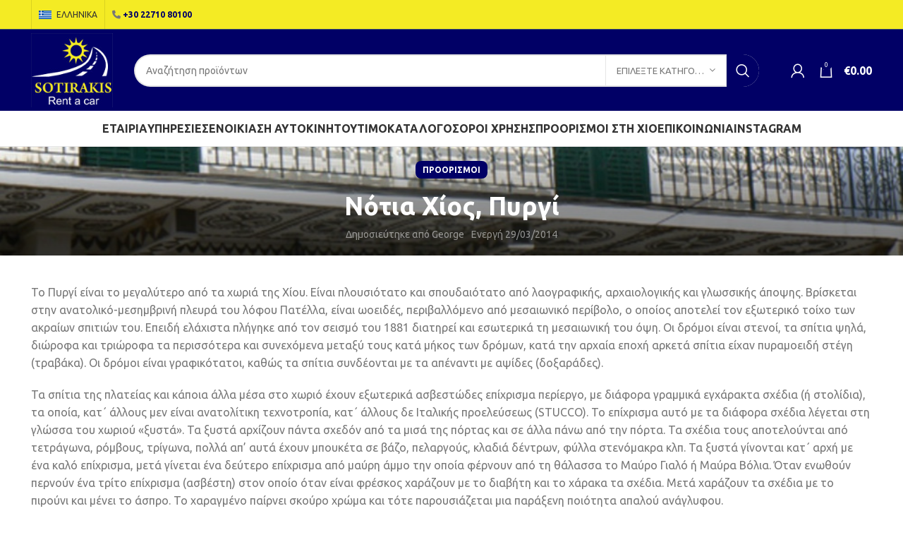

--- FILE ---
content_type: text/html; charset=UTF-8
request_url: https://sotirakis.biz/%CF%80%CF%81%CE%BF%CE%BF%CF%81%CE%B9%CF%83%CE%BC%CE%BF%CE%AF/%CE%BD%CF%8C%CF%84%CE%B9%CE%B1-%CF%87%CE%AF%CE%BF%CF%82-%CF%80%CF%85%CF%81%CE%B3%CE%AF/
body_size: 32035
content:
<!DOCTYPE html>
<html lang="el">
<head><meta charset="UTF-8"><script>if(navigator.userAgent.match(/MSIE|Internet Explorer/i)||navigator.userAgent.match(/Trident\/7\..*?rv:11/i)){var href=document.location.href;if(!href.match(/[?&]nowprocket/)){if(href.indexOf("?")==-1){if(href.indexOf("#")==-1){document.location.href=href+"?nowprocket=1"}else{document.location.href=href.replace("#","?nowprocket=1#")}}else{if(href.indexOf("#")==-1){document.location.href=href+"&nowprocket=1"}else{document.location.href=href.replace("#","&nowprocket=1#")}}}}</script><script>(()=>{class RocketLazyLoadScripts{constructor(){this.v="2.0.4",this.userEvents=["keydown","keyup","mousedown","mouseup","mousemove","mouseover","mouseout","touchmove","touchstart","touchend","touchcancel","wheel","click","dblclick","input"],this.attributeEvents=["onblur","onclick","oncontextmenu","ondblclick","onfocus","onmousedown","onmouseenter","onmouseleave","onmousemove","onmouseout","onmouseover","onmouseup","onmousewheel","onscroll","onsubmit"]}async t(){this.i(),this.o(),/iP(ad|hone)/.test(navigator.userAgent)&&this.h(),this.u(),this.l(this),this.m(),this.k(this),this.p(this),this._(),await Promise.all([this.R(),this.L()]),this.lastBreath=Date.now(),this.S(this),this.P(),this.D(),this.O(),this.M(),await this.C(this.delayedScripts.normal),await this.C(this.delayedScripts.defer),await this.C(this.delayedScripts.async),await this.T(),await this.F(),await this.j(),await this.A(),window.dispatchEvent(new Event("rocket-allScriptsLoaded")),this.everythingLoaded=!0,this.lastTouchEnd&&await new Promise(t=>setTimeout(t,500-Date.now()+this.lastTouchEnd)),this.I(),this.H(),this.U(),this.W()}i(){this.CSPIssue=sessionStorage.getItem("rocketCSPIssue"),document.addEventListener("securitypolicyviolation",t=>{this.CSPIssue||"script-src-elem"!==t.violatedDirective||"data"!==t.blockedURI||(this.CSPIssue=!0,sessionStorage.setItem("rocketCSPIssue",!0))},{isRocket:!0})}o(){window.addEventListener("pageshow",t=>{this.persisted=t.persisted,this.realWindowLoadedFired=!0},{isRocket:!0}),window.addEventListener("pagehide",()=>{this.onFirstUserAction=null},{isRocket:!0})}h(){let t;function e(e){t=e}window.addEventListener("touchstart",e,{isRocket:!0}),window.addEventListener("touchend",function i(o){o.changedTouches[0]&&t.changedTouches[0]&&Math.abs(o.changedTouches[0].pageX-t.changedTouches[0].pageX)<10&&Math.abs(o.changedTouches[0].pageY-t.changedTouches[0].pageY)<10&&o.timeStamp-t.timeStamp<200&&(window.removeEventListener("touchstart",e,{isRocket:!0}),window.removeEventListener("touchend",i,{isRocket:!0}),"INPUT"===o.target.tagName&&"text"===o.target.type||(o.target.dispatchEvent(new TouchEvent("touchend",{target:o.target,bubbles:!0})),o.target.dispatchEvent(new MouseEvent("mouseover",{target:o.target,bubbles:!0})),o.target.dispatchEvent(new PointerEvent("click",{target:o.target,bubbles:!0,cancelable:!0,detail:1,clientX:o.changedTouches[0].clientX,clientY:o.changedTouches[0].clientY})),event.preventDefault()))},{isRocket:!0})}q(t){this.userActionTriggered||("mousemove"!==t.type||this.firstMousemoveIgnored?"keyup"===t.type||"mouseover"===t.type||"mouseout"===t.type||(this.userActionTriggered=!0,this.onFirstUserAction&&this.onFirstUserAction()):this.firstMousemoveIgnored=!0),"click"===t.type&&t.preventDefault(),t.stopPropagation(),t.stopImmediatePropagation(),"touchstart"===this.lastEvent&&"touchend"===t.type&&(this.lastTouchEnd=Date.now()),"click"===t.type&&(this.lastTouchEnd=0),this.lastEvent=t.type,t.composedPath&&t.composedPath()[0].getRootNode()instanceof ShadowRoot&&(t.rocketTarget=t.composedPath()[0]),this.savedUserEvents.push(t)}u(){this.savedUserEvents=[],this.userEventHandler=this.q.bind(this),this.userEvents.forEach(t=>window.addEventListener(t,this.userEventHandler,{passive:!1,isRocket:!0})),document.addEventListener("visibilitychange",this.userEventHandler,{isRocket:!0})}U(){this.userEvents.forEach(t=>window.removeEventListener(t,this.userEventHandler,{passive:!1,isRocket:!0})),document.removeEventListener("visibilitychange",this.userEventHandler,{isRocket:!0}),this.savedUserEvents.forEach(t=>{(t.rocketTarget||t.target).dispatchEvent(new window[t.constructor.name](t.type,t))})}m(){const t="return false",e=Array.from(this.attributeEvents,t=>"data-rocket-"+t),i="["+this.attributeEvents.join("],[")+"]",o="[data-rocket-"+this.attributeEvents.join("],[data-rocket-")+"]",s=(e,i,o)=>{o&&o!==t&&(e.setAttribute("data-rocket-"+i,o),e["rocket"+i]=new Function("event",o),e.setAttribute(i,t))};new MutationObserver(t=>{for(const n of t)"attributes"===n.type&&(n.attributeName.startsWith("data-rocket-")||this.everythingLoaded?n.attributeName.startsWith("data-rocket-")&&this.everythingLoaded&&this.N(n.target,n.attributeName.substring(12)):s(n.target,n.attributeName,n.target.getAttribute(n.attributeName))),"childList"===n.type&&n.addedNodes.forEach(t=>{if(t.nodeType===Node.ELEMENT_NODE)if(this.everythingLoaded)for(const i of[t,...t.querySelectorAll(o)])for(const t of i.getAttributeNames())e.includes(t)&&this.N(i,t.substring(12));else for(const e of[t,...t.querySelectorAll(i)])for(const t of e.getAttributeNames())this.attributeEvents.includes(t)&&s(e,t,e.getAttribute(t))})}).observe(document,{subtree:!0,childList:!0,attributeFilter:[...this.attributeEvents,...e]})}I(){this.attributeEvents.forEach(t=>{document.querySelectorAll("[data-rocket-"+t+"]").forEach(e=>{this.N(e,t)})})}N(t,e){const i=t.getAttribute("data-rocket-"+e);i&&(t.setAttribute(e,i),t.removeAttribute("data-rocket-"+e))}k(t){Object.defineProperty(HTMLElement.prototype,"onclick",{get(){return this.rocketonclick||null},set(e){this.rocketonclick=e,this.setAttribute(t.everythingLoaded?"onclick":"data-rocket-onclick","this.rocketonclick(event)")}})}S(t){function e(e,i){let o=e[i];e[i]=null,Object.defineProperty(e,i,{get:()=>o,set(s){t.everythingLoaded?o=s:e["rocket"+i]=o=s}})}e(document,"onreadystatechange"),e(window,"onload"),e(window,"onpageshow");try{Object.defineProperty(document,"readyState",{get:()=>t.rocketReadyState,set(e){t.rocketReadyState=e},configurable:!0}),document.readyState="loading"}catch(t){console.log("WPRocket DJE readyState conflict, bypassing")}}l(t){this.originalAddEventListener=EventTarget.prototype.addEventListener,this.originalRemoveEventListener=EventTarget.prototype.removeEventListener,this.savedEventListeners=[],EventTarget.prototype.addEventListener=function(e,i,o){o&&o.isRocket||!t.B(e,this)&&!t.userEvents.includes(e)||t.B(e,this)&&!t.userActionTriggered||e.startsWith("rocket-")||t.everythingLoaded?t.originalAddEventListener.call(this,e,i,o):(t.savedEventListeners.push({target:this,remove:!1,type:e,func:i,options:o}),"mouseenter"!==e&&"mouseleave"!==e||t.originalAddEventListener.call(this,e,t.savedUserEvents.push,o))},EventTarget.prototype.removeEventListener=function(e,i,o){o&&o.isRocket||!t.B(e,this)&&!t.userEvents.includes(e)||t.B(e,this)&&!t.userActionTriggered||e.startsWith("rocket-")||t.everythingLoaded?t.originalRemoveEventListener.call(this,e,i,o):t.savedEventListeners.push({target:this,remove:!0,type:e,func:i,options:o})}}J(t,e){this.savedEventListeners=this.savedEventListeners.filter(i=>{let o=i.type,s=i.target||window;return e!==o||t!==s||(this.B(o,s)&&(i.type="rocket-"+o),this.$(i),!1)})}H(){EventTarget.prototype.addEventListener=this.originalAddEventListener,EventTarget.prototype.removeEventListener=this.originalRemoveEventListener,this.savedEventListeners.forEach(t=>this.$(t))}$(t){t.remove?this.originalRemoveEventListener.call(t.target,t.type,t.func,t.options):this.originalAddEventListener.call(t.target,t.type,t.func,t.options)}p(t){let e;function i(e){return t.everythingLoaded?e:e.split(" ").map(t=>"load"===t||t.startsWith("load.")?"rocket-jquery-load":t).join(" ")}function o(o){function s(e){const s=o.fn[e];o.fn[e]=o.fn.init.prototype[e]=function(){return this[0]===window&&t.userActionTriggered&&("string"==typeof arguments[0]||arguments[0]instanceof String?arguments[0]=i(arguments[0]):"object"==typeof arguments[0]&&Object.keys(arguments[0]).forEach(t=>{const e=arguments[0][t];delete arguments[0][t],arguments[0][i(t)]=e})),s.apply(this,arguments),this}}if(o&&o.fn&&!t.allJQueries.includes(o)){const e={DOMContentLoaded:[],"rocket-DOMContentLoaded":[]};for(const t in e)document.addEventListener(t,()=>{e[t].forEach(t=>t())},{isRocket:!0});o.fn.ready=o.fn.init.prototype.ready=function(i){function s(){parseInt(o.fn.jquery)>2?setTimeout(()=>i.bind(document)(o)):i.bind(document)(o)}return"function"==typeof i&&(t.realDomReadyFired?!t.userActionTriggered||t.fauxDomReadyFired?s():e["rocket-DOMContentLoaded"].push(s):e.DOMContentLoaded.push(s)),o([])},s("on"),s("one"),s("off"),t.allJQueries.push(o)}e=o}t.allJQueries=[],o(window.jQuery),Object.defineProperty(window,"jQuery",{get:()=>e,set(t){o(t)}})}P(){const t=new Map;document.write=document.writeln=function(e){const i=document.currentScript,o=document.createRange(),s=i.parentElement;let n=t.get(i);void 0===n&&(n=i.nextSibling,t.set(i,n));const c=document.createDocumentFragment();o.setStart(c,0),c.appendChild(o.createContextualFragment(e)),s.insertBefore(c,n)}}async R(){return new Promise(t=>{this.userActionTriggered?t():this.onFirstUserAction=t})}async L(){return new Promise(t=>{document.addEventListener("DOMContentLoaded",()=>{this.realDomReadyFired=!0,t()},{isRocket:!0})})}async j(){return this.realWindowLoadedFired?Promise.resolve():new Promise(t=>{window.addEventListener("load",t,{isRocket:!0})})}M(){this.pendingScripts=[];this.scriptsMutationObserver=new MutationObserver(t=>{for(const e of t)e.addedNodes.forEach(t=>{"SCRIPT"!==t.tagName||t.noModule||t.isWPRocket||this.pendingScripts.push({script:t,promise:new Promise(e=>{const i=()=>{const i=this.pendingScripts.findIndex(e=>e.script===t);i>=0&&this.pendingScripts.splice(i,1),e()};t.addEventListener("load",i,{isRocket:!0}),t.addEventListener("error",i,{isRocket:!0}),setTimeout(i,1e3)})})})}),this.scriptsMutationObserver.observe(document,{childList:!0,subtree:!0})}async F(){await this.X(),this.pendingScripts.length?(await this.pendingScripts[0].promise,await this.F()):this.scriptsMutationObserver.disconnect()}D(){this.delayedScripts={normal:[],async:[],defer:[]},document.querySelectorAll("script[type$=rocketlazyloadscript]").forEach(t=>{t.hasAttribute("data-rocket-src")?t.hasAttribute("async")&&!1!==t.async?this.delayedScripts.async.push(t):t.hasAttribute("defer")&&!1!==t.defer||"module"===t.getAttribute("data-rocket-type")?this.delayedScripts.defer.push(t):this.delayedScripts.normal.push(t):this.delayedScripts.normal.push(t)})}async _(){await this.L();let t=[];document.querySelectorAll("script[type$=rocketlazyloadscript][data-rocket-src]").forEach(e=>{let i=e.getAttribute("data-rocket-src");if(i&&!i.startsWith("data:")){i.startsWith("//")&&(i=location.protocol+i);try{const o=new URL(i).origin;o!==location.origin&&t.push({src:o,crossOrigin:e.crossOrigin||"module"===e.getAttribute("data-rocket-type")})}catch(t){}}}),t=[...new Map(t.map(t=>[JSON.stringify(t),t])).values()],this.Y(t,"preconnect")}async G(t){if(await this.K(),!0!==t.noModule||!("noModule"in HTMLScriptElement.prototype))return new Promise(e=>{let i;function o(){(i||t).setAttribute("data-rocket-status","executed"),e()}try{if(navigator.userAgent.includes("Firefox/")||""===navigator.vendor||this.CSPIssue)i=document.createElement("script"),[...t.attributes].forEach(t=>{let e=t.nodeName;"type"!==e&&("data-rocket-type"===e&&(e="type"),"data-rocket-src"===e&&(e="src"),i.setAttribute(e,t.nodeValue))}),t.text&&(i.text=t.text),t.nonce&&(i.nonce=t.nonce),i.hasAttribute("src")?(i.addEventListener("load",o,{isRocket:!0}),i.addEventListener("error",()=>{i.setAttribute("data-rocket-status","failed-network"),e()},{isRocket:!0}),setTimeout(()=>{i.isConnected||e()},1)):(i.text=t.text,o()),i.isWPRocket=!0,t.parentNode.replaceChild(i,t);else{const i=t.getAttribute("data-rocket-type"),s=t.getAttribute("data-rocket-src");i?(t.type=i,t.removeAttribute("data-rocket-type")):t.removeAttribute("type"),t.addEventListener("load",o,{isRocket:!0}),t.addEventListener("error",i=>{this.CSPIssue&&i.target.src.startsWith("data:")?(console.log("WPRocket: CSP fallback activated"),t.removeAttribute("src"),this.G(t).then(e)):(t.setAttribute("data-rocket-status","failed-network"),e())},{isRocket:!0}),s?(t.fetchPriority="high",t.removeAttribute("data-rocket-src"),t.src=s):t.src="data:text/javascript;base64,"+window.btoa(unescape(encodeURIComponent(t.text)))}}catch(i){t.setAttribute("data-rocket-status","failed-transform"),e()}});t.setAttribute("data-rocket-status","skipped")}async C(t){const e=t.shift();return e?(e.isConnected&&await this.G(e),this.C(t)):Promise.resolve()}O(){this.Y([...this.delayedScripts.normal,...this.delayedScripts.defer,...this.delayedScripts.async],"preload")}Y(t,e){this.trash=this.trash||[];let i=!0;var o=document.createDocumentFragment();t.forEach(t=>{const s=t.getAttribute&&t.getAttribute("data-rocket-src")||t.src;if(s&&!s.startsWith("data:")){const n=document.createElement("link");n.href=s,n.rel=e,"preconnect"!==e&&(n.as="script",n.fetchPriority=i?"high":"low"),t.getAttribute&&"module"===t.getAttribute("data-rocket-type")&&(n.crossOrigin=!0),t.crossOrigin&&(n.crossOrigin=t.crossOrigin),t.integrity&&(n.integrity=t.integrity),t.nonce&&(n.nonce=t.nonce),o.appendChild(n),this.trash.push(n),i=!1}}),document.head.appendChild(o)}W(){this.trash.forEach(t=>t.remove())}async T(){try{document.readyState="interactive"}catch(t){}this.fauxDomReadyFired=!0;try{await this.K(),this.J(document,"readystatechange"),document.dispatchEvent(new Event("rocket-readystatechange")),await this.K(),document.rocketonreadystatechange&&document.rocketonreadystatechange(),await this.K(),this.J(document,"DOMContentLoaded"),document.dispatchEvent(new Event("rocket-DOMContentLoaded")),await this.K(),this.J(window,"DOMContentLoaded"),window.dispatchEvent(new Event("rocket-DOMContentLoaded"))}catch(t){console.error(t)}}async A(){try{document.readyState="complete"}catch(t){}try{await this.K(),this.J(document,"readystatechange"),document.dispatchEvent(new Event("rocket-readystatechange")),await this.K(),document.rocketonreadystatechange&&document.rocketonreadystatechange(),await this.K(),this.J(window,"load"),window.dispatchEvent(new Event("rocket-load")),await this.K(),window.rocketonload&&window.rocketonload(),await this.K(),this.allJQueries.forEach(t=>t(window).trigger("rocket-jquery-load")),await this.K(),this.J(window,"pageshow");const t=new Event("rocket-pageshow");t.persisted=this.persisted,window.dispatchEvent(t),await this.K(),window.rocketonpageshow&&window.rocketonpageshow({persisted:this.persisted})}catch(t){console.error(t)}}async K(){Date.now()-this.lastBreath>45&&(await this.X(),this.lastBreath=Date.now())}async X(){return document.hidden?new Promise(t=>setTimeout(t)):new Promise(t=>requestAnimationFrame(t))}B(t,e){return e===document&&"readystatechange"===t||(e===document&&"DOMContentLoaded"===t||(e===window&&"DOMContentLoaded"===t||(e===window&&"load"===t||e===window&&"pageshow"===t)))}static run(){(new RocketLazyLoadScripts).t()}}RocketLazyLoadScripts.run()})();</script>
	
	<link rel="profile" href="https://gmpg.org/xfn/11">
	<link rel="pingback" href="https://sotirakis.biz/xmlrpc.php">

			<script type="rocketlazyloadscript">window.MSInputMethodContext && document.documentMode && document.write('<script src="https://sotirakis.biz/wp-content/themes/theme-1/js/libs/ie11CustomProperties.min.js"><\/script>');</script>
		<meta name='robots' content='index, follow, max-image-preview:large, max-snippet:-1, max-video-preview:-1' />

            <script data-no-defer="1" data-ezscrex="false" data-cfasync="false" data-pagespeed-no-defer data-cookieconsent="ignore">
                var ctPublicFunctions = {"_ajax_nonce":"4fbbb66b4f","_rest_nonce":"53922ee487","_ajax_url":"\/wp-admin\/admin-ajax.php","_rest_url":"https:\/\/sotirakis.biz\/wp-json\/","data__cookies_type":"none","data__ajax_type":"rest","data__bot_detector_enabled":0,"data__frontend_data_log_enabled":1,"cookiePrefix":"","wprocket_detected":true,"host_url":"sotirakis.biz","text__ee_click_to_select":"Click to select the whole data","text__ee_original_email":"The complete one is","text__ee_got_it":"Got it","text__ee_blocked":"Blocked","text__ee_cannot_connect":"Cannot connect","text__ee_cannot_decode":"Can not decode email. Unknown reason","text__ee_email_decoder":"CleanTalk email decoder","text__ee_wait_for_decoding":"The magic is on the way!","text__ee_decoding_process":"Please wait a few seconds while we decode the contact data."}
            </script>
        
            <script data-no-defer="1" data-ezscrex="false" data-cfasync="false" data-pagespeed-no-defer data-cookieconsent="ignore">
                var ctPublic = {"_ajax_nonce":"4fbbb66b4f","settings__forms__check_internal":"0","settings__forms__check_external":"0","settings__forms__force_protection":0,"settings__forms__search_test":"1","settings__forms__wc_add_to_cart":"0","settings__data__bot_detector_enabled":0,"settings__sfw__anti_crawler":0,"blog_home":"https:\/\/sotirakis.biz\/","pixel__setting":"3","pixel__enabled":true,"pixel__url":"https:\/\/moderate10-v4.cleantalk.org\/pixel\/5de5e69a968c5f1637387ee6115cd1da.gif","data__email_check_before_post":"1","data__email_check_exist_post":0,"data__cookies_type":"none","data__key_is_ok":true,"data__visible_fields_required":true,"wl_brandname":"Anti-Spam by CleanTalk","wl_brandname_short":"CleanTalk","ct_checkjs_key":"bc80619d6bd4c85274ac03111b33c0aa4b2a5e4d7a8eebc3f6a7014843a0456e","emailEncoderPassKey":"79693d11bba64880d595cc54c06bbb88","bot_detector_forms_excluded":"W10=","advancedCacheExists":true,"varnishCacheExists":false,"wc_ajax_add_to_cart":true}
            </script>
        
	<!-- This site is optimized with the Yoast SEO plugin v26.6 - https://yoast.com/wordpress/plugins/seo/ -->
	<title>Νότια Χίος, Πυργί - Sotirakis Rent A Car</title>
<link data-rocket-preload as="style" href="https://fonts.googleapis.com/css?family=Ubuntu%3A400%2C700%2C300%2C500%7CLato%3A400%2C700&#038;display=swap" rel="preload">
<link href="https://fonts.googleapis.com/css?family=Ubuntu%3A400%2C700%2C300%2C500%7CLato%3A400%2C700&#038;display=swap" media="print" onload="this.media=&#039;all&#039;" rel="stylesheet">
<noscript data-wpr-hosted-gf-parameters=""><link rel="stylesheet" href="https://fonts.googleapis.com/css?family=Ubuntu%3A400%2C700%2C300%2C500%7CLato%3A400%2C700&#038;display=swap"></noscript>
	<meta name="description" content="Νότια Χίος, Πυργί: το μεγαλύτερο χωριό της Χίου με σπίτια που έχουν γραμμικά εγχάρακτα σχέδια και προσφέρουν ένα πολύ όμορφο θέαμα στον επισκέπτη." />
	<link rel="canonical" href="https://sotirakis.biz/%cf%80%cf%81%ce%bf%ce%bf%cf%81%ce%b9%cf%83%ce%bc%ce%bf%ce%af/%ce%bd%cf%8c%cf%84%ce%b9%ce%b1-%cf%87%ce%af%ce%bf%cf%82-%cf%80%cf%85%cf%81%ce%b3%ce%af/" />
	<meta property="og:locale" content="el_GR" />
	<meta property="og:type" content="article" />
	<meta property="og:title" content="Νότια Χίος, Πυργί - Sotirakis Rent A Car" />
	<meta property="og:description" content="Νότια Χίος, Πυργί: το μεγαλύτερο χωριό της Χίου με σπίτια που έχουν γραμμικά εγχάρακτα σχέδια και προσφέρουν ένα πολύ όμορφο θέαμα στον επισκέπτη." />
	<meta property="og:url" content="https://sotirakis.biz/%cf%80%cf%81%ce%bf%ce%bf%cf%81%ce%b9%cf%83%ce%bc%ce%bf%ce%af/%ce%bd%cf%8c%cf%84%ce%b9%ce%b1-%cf%87%ce%af%ce%bf%cf%82-%cf%80%cf%85%cf%81%ce%b3%ce%af/" />
	<meta property="og:site_name" content="Sotirakis Rent A Car" />
	<meta property="article:published_time" content="2014-03-29T13:19:12+00:00" />
	<meta property="article:modified_time" content="2014-03-31T12:20:12+00:00" />
	<meta property="og:image" content="https://sotirakis.biz/wp-content/uploads/2014/03/pirgi.jpg" />
	<meta property="og:image:width" content="1000" />
	<meta property="og:image:height" content="747" />
	<meta property="og:image:type" content="image/jpeg" />
	<meta name="author" content="george" />
	<meta name="twitter:label1" content="Συντάχθηκε από" />
	<meta name="twitter:data1" content="george" />
	<script type="application/ld+json" class="yoast-schema-graph">{"@context":"https://schema.org","@graph":[{"@type":"WebPage","@id":"https://sotirakis.biz/%cf%80%cf%81%ce%bf%ce%bf%cf%81%ce%b9%cf%83%ce%bc%ce%bf%ce%af/%ce%bd%cf%8c%cf%84%ce%b9%ce%b1-%cf%87%ce%af%ce%bf%cf%82-%cf%80%cf%85%cf%81%ce%b3%ce%af/","url":"https://sotirakis.biz/%cf%80%cf%81%ce%bf%ce%bf%cf%81%ce%b9%cf%83%ce%bc%ce%bf%ce%af/%ce%bd%cf%8c%cf%84%ce%b9%ce%b1-%cf%87%ce%af%ce%bf%cf%82-%cf%80%cf%85%cf%81%ce%b3%ce%af/","name":"Νότια Χίος, Πυργί - Sotirakis Rent A Car","isPartOf":{"@id":"https://sotirakis.biz/#website"},"primaryImageOfPage":{"@id":"https://sotirakis.biz/%cf%80%cf%81%ce%bf%ce%bf%cf%81%ce%b9%cf%83%ce%bc%ce%bf%ce%af/%ce%bd%cf%8c%cf%84%ce%b9%ce%b1-%cf%87%ce%af%ce%bf%cf%82-%cf%80%cf%85%cf%81%ce%b3%ce%af/#primaryimage"},"image":{"@id":"https://sotirakis.biz/%cf%80%cf%81%ce%bf%ce%bf%cf%81%ce%b9%cf%83%ce%bc%ce%bf%ce%af/%ce%bd%cf%8c%cf%84%ce%b9%ce%b1-%cf%87%ce%af%ce%bf%cf%82-%cf%80%cf%85%cf%81%ce%b3%ce%af/#primaryimage"},"thumbnailUrl":"https://sotirakis.biz/wp-content/uploads/2014/03/pirgi.jpg","datePublished":"2014-03-29T13:19:12+00:00","dateModified":"2014-03-31T12:20:12+00:00","author":{"@id":"https://sotirakis.biz/#/schema/person/4a221eed55b5db7863e7c5db671a8a96"},"description":"Νότια Χίος, Πυργί: το μεγαλύτερο χωριό της Χίου με σπίτια που έχουν γραμμικά εγχάρακτα σχέδια και προσφέρουν ένα πολύ όμορφο θέαμα στον επισκέπτη.","breadcrumb":{"@id":"https://sotirakis.biz/%cf%80%cf%81%ce%bf%ce%bf%cf%81%ce%b9%cf%83%ce%bc%ce%bf%ce%af/%ce%bd%cf%8c%cf%84%ce%b9%ce%b1-%cf%87%ce%af%ce%bf%cf%82-%cf%80%cf%85%cf%81%ce%b3%ce%af/#breadcrumb"},"inLanguage":"el","potentialAction":[{"@type":"ReadAction","target":["https://sotirakis.biz/%cf%80%cf%81%ce%bf%ce%bf%cf%81%ce%b9%cf%83%ce%bc%ce%bf%ce%af/%ce%bd%cf%8c%cf%84%ce%b9%ce%b1-%cf%87%ce%af%ce%bf%cf%82-%cf%80%cf%85%cf%81%ce%b3%ce%af/"]}]},{"@type":"ImageObject","inLanguage":"el","@id":"https://sotirakis.biz/%cf%80%cf%81%ce%bf%ce%bf%cf%81%ce%b9%cf%83%ce%bc%ce%bf%ce%af/%ce%bd%cf%8c%cf%84%ce%b9%ce%b1-%cf%87%ce%af%ce%bf%cf%82-%cf%80%cf%85%cf%81%ce%b3%ce%af/#primaryimage","url":"https://sotirakis.biz/wp-content/uploads/2014/03/pirgi.jpg","contentUrl":"https://sotirakis.biz/wp-content/uploads/2014/03/pirgi.jpg","width":1000,"height":747,"caption":"Νότια Χίος, Πυργί"},{"@type":"BreadcrumbList","@id":"https://sotirakis.biz/%cf%80%cf%81%ce%bf%ce%bf%cf%81%ce%b9%cf%83%ce%bc%ce%bf%ce%af/%ce%bd%cf%8c%cf%84%ce%b9%ce%b1-%cf%87%ce%af%ce%bf%cf%82-%cf%80%cf%85%cf%81%ce%b3%ce%af/#breadcrumb","itemListElement":[{"@type":"ListItem","position":1,"name":"Home","item":"https://sotirakis.biz/"},{"@type":"ListItem","position":2,"name":"Νότια Χίος, Πυργί"}]},{"@type":"WebSite","@id":"https://sotirakis.biz/#website","url":"https://sotirakis.biz/","name":"Sotirakis Rent A Car","description":"Ενοικίαση Αυτοκινήτων Στη Χίο","potentialAction":[{"@type":"SearchAction","target":{"@type":"EntryPoint","urlTemplate":"https://sotirakis.biz/?s={search_term_string}"},"query-input":{"@type":"PropertyValueSpecification","valueRequired":true,"valueName":"search_term_string"}}],"inLanguage":"el"},{"@type":"Person","@id":"https://sotirakis.biz/#/schema/person/4a221eed55b5db7863e7c5db671a8a96","name":"george"}]}</script>
	<!-- / Yoast SEO plugin. -->


<link rel='dns-prefetch' href='//use.fontawesome.com' />
<link rel='dns-prefetch' href='//fonts.googleapis.com' />
<link href='https://fonts.gstatic.com' crossorigin rel='preconnect' />
<link rel="alternate" type="application/rss+xml" title="Ροή RSS &raquo; Sotirakis Rent A Car" href="https://sotirakis.biz/feed/" />
<link rel="alternate" type="application/rss+xml" title="Ροή Σχολίων &raquo; Sotirakis Rent A Car" href="https://sotirakis.biz/comments/feed/" />
<link rel="alternate" title="oEmbed (JSON)" type="application/json+oembed" href="https://sotirakis.biz/wp-json/oembed/1.0/embed?url=https%3A%2F%2Fsotirakis.biz%2F%25cf%2580%25cf%2581%25ce%25bf%25ce%25bf%25cf%2581%25ce%25b9%25cf%2583%25ce%25bc%25ce%25bf%25ce%25af%2F%25ce%25bd%25cf%258c%25cf%2584%25ce%25b9%25ce%25b1-%25cf%2587%25ce%25af%25ce%25bf%25cf%2582-%25cf%2580%25cf%2585%25cf%2581%25ce%25b3%25ce%25af%2F" />
<link rel="alternate" title="oEmbed (XML)" type="text/xml+oembed" href="https://sotirakis.biz/wp-json/oembed/1.0/embed?url=https%3A%2F%2Fsotirakis.biz%2F%25cf%2580%25cf%2581%25ce%25bf%25ce%25bf%25cf%2581%25ce%25b9%25cf%2583%25ce%25bc%25ce%25bf%25ce%25af%2F%25ce%25bd%25cf%258c%25cf%2584%25ce%25b9%25ce%25b1-%25cf%2587%25ce%25af%25ce%25bf%25cf%2582-%25cf%2580%25cf%2585%25cf%2581%25ce%25b3%25ce%25af%2F&#038;format=xml" />
<style id='wp-img-auto-sizes-contain-inline-css' type='text/css'>
img:is([sizes=auto i],[sizes^="auto," i]){contain-intrinsic-size:3000px 1500px}
/*# sourceURL=wp-img-auto-sizes-contain-inline-css */
</style>
<link rel='stylesheet' id='wp-block-library-css' href='https://sotirakis.biz/wp-includes/css/dist/block-library/style.min.css?ver=d08702223b82b37edc97762cb8e2400c' type='text/css' media='all' />
<style id='global-styles-inline-css' type='text/css'>
:root{--wp--preset--aspect-ratio--square: 1;--wp--preset--aspect-ratio--4-3: 4/3;--wp--preset--aspect-ratio--3-4: 3/4;--wp--preset--aspect-ratio--3-2: 3/2;--wp--preset--aspect-ratio--2-3: 2/3;--wp--preset--aspect-ratio--16-9: 16/9;--wp--preset--aspect-ratio--9-16: 9/16;--wp--preset--color--black: #000000;--wp--preset--color--cyan-bluish-gray: #abb8c3;--wp--preset--color--white: #ffffff;--wp--preset--color--pale-pink: #f78da7;--wp--preset--color--vivid-red: #cf2e2e;--wp--preset--color--luminous-vivid-orange: #ff6900;--wp--preset--color--luminous-vivid-amber: #fcb900;--wp--preset--color--light-green-cyan: #7bdcb5;--wp--preset--color--vivid-green-cyan: #00d084;--wp--preset--color--pale-cyan-blue: #8ed1fc;--wp--preset--color--vivid-cyan-blue: #0693e3;--wp--preset--color--vivid-purple: #9b51e0;--wp--preset--gradient--vivid-cyan-blue-to-vivid-purple: linear-gradient(135deg,rgb(6,147,227) 0%,rgb(155,81,224) 100%);--wp--preset--gradient--light-green-cyan-to-vivid-green-cyan: linear-gradient(135deg,rgb(122,220,180) 0%,rgb(0,208,130) 100%);--wp--preset--gradient--luminous-vivid-amber-to-luminous-vivid-orange: linear-gradient(135deg,rgb(252,185,0) 0%,rgb(255,105,0) 100%);--wp--preset--gradient--luminous-vivid-orange-to-vivid-red: linear-gradient(135deg,rgb(255,105,0) 0%,rgb(207,46,46) 100%);--wp--preset--gradient--very-light-gray-to-cyan-bluish-gray: linear-gradient(135deg,rgb(238,238,238) 0%,rgb(169,184,195) 100%);--wp--preset--gradient--cool-to-warm-spectrum: linear-gradient(135deg,rgb(74,234,220) 0%,rgb(151,120,209) 20%,rgb(207,42,186) 40%,rgb(238,44,130) 60%,rgb(251,105,98) 80%,rgb(254,248,76) 100%);--wp--preset--gradient--blush-light-purple: linear-gradient(135deg,rgb(255,206,236) 0%,rgb(152,150,240) 100%);--wp--preset--gradient--blush-bordeaux: linear-gradient(135deg,rgb(254,205,165) 0%,rgb(254,45,45) 50%,rgb(107,0,62) 100%);--wp--preset--gradient--luminous-dusk: linear-gradient(135deg,rgb(255,203,112) 0%,rgb(199,81,192) 50%,rgb(65,88,208) 100%);--wp--preset--gradient--pale-ocean: linear-gradient(135deg,rgb(255,245,203) 0%,rgb(182,227,212) 50%,rgb(51,167,181) 100%);--wp--preset--gradient--electric-grass: linear-gradient(135deg,rgb(202,248,128) 0%,rgb(113,206,126) 100%);--wp--preset--gradient--midnight: linear-gradient(135deg,rgb(2,3,129) 0%,rgb(40,116,252) 100%);--wp--preset--font-size--small: 13px;--wp--preset--font-size--medium: 20px;--wp--preset--font-size--large: 36px;--wp--preset--font-size--x-large: 42px;--wp--preset--spacing--20: 0.44rem;--wp--preset--spacing--30: 0.67rem;--wp--preset--spacing--40: 1rem;--wp--preset--spacing--50: 1.5rem;--wp--preset--spacing--60: 2.25rem;--wp--preset--spacing--70: 3.38rem;--wp--preset--spacing--80: 5.06rem;--wp--preset--shadow--natural: 6px 6px 9px rgba(0, 0, 0, 0.2);--wp--preset--shadow--deep: 12px 12px 50px rgba(0, 0, 0, 0.4);--wp--preset--shadow--sharp: 6px 6px 0px rgba(0, 0, 0, 0.2);--wp--preset--shadow--outlined: 6px 6px 0px -3px rgb(255, 255, 255), 6px 6px rgb(0, 0, 0);--wp--preset--shadow--crisp: 6px 6px 0px rgb(0, 0, 0);}:where(.is-layout-flex){gap: 0.5em;}:where(.is-layout-grid){gap: 0.5em;}body .is-layout-flex{display: flex;}.is-layout-flex{flex-wrap: wrap;align-items: center;}.is-layout-flex > :is(*, div){margin: 0;}body .is-layout-grid{display: grid;}.is-layout-grid > :is(*, div){margin: 0;}:where(.wp-block-columns.is-layout-flex){gap: 2em;}:where(.wp-block-columns.is-layout-grid){gap: 2em;}:where(.wp-block-post-template.is-layout-flex){gap: 1.25em;}:where(.wp-block-post-template.is-layout-grid){gap: 1.25em;}.has-black-color{color: var(--wp--preset--color--black) !important;}.has-cyan-bluish-gray-color{color: var(--wp--preset--color--cyan-bluish-gray) !important;}.has-white-color{color: var(--wp--preset--color--white) !important;}.has-pale-pink-color{color: var(--wp--preset--color--pale-pink) !important;}.has-vivid-red-color{color: var(--wp--preset--color--vivid-red) !important;}.has-luminous-vivid-orange-color{color: var(--wp--preset--color--luminous-vivid-orange) !important;}.has-luminous-vivid-amber-color{color: var(--wp--preset--color--luminous-vivid-amber) !important;}.has-light-green-cyan-color{color: var(--wp--preset--color--light-green-cyan) !important;}.has-vivid-green-cyan-color{color: var(--wp--preset--color--vivid-green-cyan) !important;}.has-pale-cyan-blue-color{color: var(--wp--preset--color--pale-cyan-blue) !important;}.has-vivid-cyan-blue-color{color: var(--wp--preset--color--vivid-cyan-blue) !important;}.has-vivid-purple-color{color: var(--wp--preset--color--vivid-purple) !important;}.has-black-background-color{background-color: var(--wp--preset--color--black) !important;}.has-cyan-bluish-gray-background-color{background-color: var(--wp--preset--color--cyan-bluish-gray) !important;}.has-white-background-color{background-color: var(--wp--preset--color--white) !important;}.has-pale-pink-background-color{background-color: var(--wp--preset--color--pale-pink) !important;}.has-vivid-red-background-color{background-color: var(--wp--preset--color--vivid-red) !important;}.has-luminous-vivid-orange-background-color{background-color: var(--wp--preset--color--luminous-vivid-orange) !important;}.has-luminous-vivid-amber-background-color{background-color: var(--wp--preset--color--luminous-vivid-amber) !important;}.has-light-green-cyan-background-color{background-color: var(--wp--preset--color--light-green-cyan) !important;}.has-vivid-green-cyan-background-color{background-color: var(--wp--preset--color--vivid-green-cyan) !important;}.has-pale-cyan-blue-background-color{background-color: var(--wp--preset--color--pale-cyan-blue) !important;}.has-vivid-cyan-blue-background-color{background-color: var(--wp--preset--color--vivid-cyan-blue) !important;}.has-vivid-purple-background-color{background-color: var(--wp--preset--color--vivid-purple) !important;}.has-black-border-color{border-color: var(--wp--preset--color--black) !important;}.has-cyan-bluish-gray-border-color{border-color: var(--wp--preset--color--cyan-bluish-gray) !important;}.has-white-border-color{border-color: var(--wp--preset--color--white) !important;}.has-pale-pink-border-color{border-color: var(--wp--preset--color--pale-pink) !important;}.has-vivid-red-border-color{border-color: var(--wp--preset--color--vivid-red) !important;}.has-luminous-vivid-orange-border-color{border-color: var(--wp--preset--color--luminous-vivid-orange) !important;}.has-luminous-vivid-amber-border-color{border-color: var(--wp--preset--color--luminous-vivid-amber) !important;}.has-light-green-cyan-border-color{border-color: var(--wp--preset--color--light-green-cyan) !important;}.has-vivid-green-cyan-border-color{border-color: var(--wp--preset--color--vivid-green-cyan) !important;}.has-pale-cyan-blue-border-color{border-color: var(--wp--preset--color--pale-cyan-blue) !important;}.has-vivid-cyan-blue-border-color{border-color: var(--wp--preset--color--vivid-cyan-blue) !important;}.has-vivid-purple-border-color{border-color: var(--wp--preset--color--vivid-purple) !important;}.has-vivid-cyan-blue-to-vivid-purple-gradient-background{background: var(--wp--preset--gradient--vivid-cyan-blue-to-vivid-purple) !important;}.has-light-green-cyan-to-vivid-green-cyan-gradient-background{background: var(--wp--preset--gradient--light-green-cyan-to-vivid-green-cyan) !important;}.has-luminous-vivid-amber-to-luminous-vivid-orange-gradient-background{background: var(--wp--preset--gradient--luminous-vivid-amber-to-luminous-vivid-orange) !important;}.has-luminous-vivid-orange-to-vivid-red-gradient-background{background: var(--wp--preset--gradient--luminous-vivid-orange-to-vivid-red) !important;}.has-very-light-gray-to-cyan-bluish-gray-gradient-background{background: var(--wp--preset--gradient--very-light-gray-to-cyan-bluish-gray) !important;}.has-cool-to-warm-spectrum-gradient-background{background: var(--wp--preset--gradient--cool-to-warm-spectrum) !important;}.has-blush-light-purple-gradient-background{background: var(--wp--preset--gradient--blush-light-purple) !important;}.has-blush-bordeaux-gradient-background{background: var(--wp--preset--gradient--blush-bordeaux) !important;}.has-luminous-dusk-gradient-background{background: var(--wp--preset--gradient--luminous-dusk) !important;}.has-pale-ocean-gradient-background{background: var(--wp--preset--gradient--pale-ocean) !important;}.has-electric-grass-gradient-background{background: var(--wp--preset--gradient--electric-grass) !important;}.has-midnight-gradient-background{background: var(--wp--preset--gradient--midnight) !important;}.has-small-font-size{font-size: var(--wp--preset--font-size--small) !important;}.has-medium-font-size{font-size: var(--wp--preset--font-size--medium) !important;}.has-large-font-size{font-size: var(--wp--preset--font-size--large) !important;}.has-x-large-font-size{font-size: var(--wp--preset--font-size--x-large) !important;}
/*# sourceURL=global-styles-inline-css */
</style>

<style id='classic-theme-styles-inline-css' type='text/css'>
/*! This file is auto-generated */
.wp-block-button__link{color:#fff;background-color:#32373c;border-radius:9999px;box-shadow:none;text-decoration:none;padding:calc(.667em + 2px) calc(1.333em + 2px);font-size:1.125em}.wp-block-file__button{background:#32373c;color:#fff;text-decoration:none}
/*# sourceURL=/wp-includes/css/classic-themes.min.css */
</style>
<style id='font-awesome-svg-styles-default-inline-css' type='text/css'>
.svg-inline--fa {
  display: inline-block;
  height: 1em;
  overflow: visible;
  vertical-align: -.125em;
}
/*# sourceURL=font-awesome-svg-styles-default-inline-css */
</style>
<link data-minify="1" rel='stylesheet' id='font-awesome-svg-styles-css' href='https://sotirakis.biz/wp-content/cache/min/1/wp-content/uploads/font-awesome/v6.4.0/css/svg-with-js.css?ver=1742110666' type='text/css' media='all' />
<style id='font-awesome-svg-styles-inline-css' type='text/css'>
   .wp-block-font-awesome-icon svg::before,
   .wp-rich-text-font-awesome-icon svg::before {content: unset;}
/*# sourceURL=font-awesome-svg-styles-inline-css */
</style>
<link rel='stylesheet' id='cleantalk-public-css-css' href='https://sotirakis.biz/wp-content/plugins/cleantalk-spam-protect/css/cleantalk-public.min.css?ver=6.70.1_1766565385' type='text/css' media='all' />
<link rel='stylesheet' id='cleantalk-email-decoder-css-css' href='https://sotirakis.biz/wp-content/plugins/cleantalk-spam-protect/css/cleantalk-email-decoder.min.css?ver=6.70.1_1766565385' type='text/css' media='all' />
<style id='woocommerce-inline-inline-css' type='text/css'>
.woocommerce form .form-row .required { visibility: visible; }
/*# sourceURL=woocommerce-inline-inline-css */
</style>
<link rel='stylesheet' id='wpml-legacy-dropdown-0-css' href='https://sotirakis.biz/wp-content/plugins/sitepress-multilingual-cms/templates/language-switchers/legacy-dropdown/style.min.css?ver=1' type='text/css' media='all' />
<style id='wpml-legacy-dropdown-0-inline-css' type='text/css'>
.wpml-ls-statics-shortcode_actions, .wpml-ls-statics-shortcode_actions .wpml-ls-sub-menu, .wpml-ls-statics-shortcode_actions a {border-color:#cdcdcd;}.wpml-ls-statics-shortcode_actions a, .wpml-ls-statics-shortcode_actions .wpml-ls-sub-menu a, .wpml-ls-statics-shortcode_actions .wpml-ls-sub-menu a:link, .wpml-ls-statics-shortcode_actions li:not(.wpml-ls-current-language) .wpml-ls-link, .wpml-ls-statics-shortcode_actions li:not(.wpml-ls-current-language) .wpml-ls-link:link {color:#444444;background-color:#ffffff;}.wpml-ls-statics-shortcode_actions .wpml-ls-sub-menu a:hover,.wpml-ls-statics-shortcode_actions .wpml-ls-sub-menu a:focus, .wpml-ls-statics-shortcode_actions .wpml-ls-sub-menu a:link:hover, .wpml-ls-statics-shortcode_actions .wpml-ls-sub-menu a:link:focus {color:#000000;background-color:#eeeeee;}.wpml-ls-statics-shortcode_actions .wpml-ls-current-language > a {color:#444444;background-color:#ffffff;}.wpml-ls-statics-shortcode_actions .wpml-ls-current-language:hover>a, .wpml-ls-statics-shortcode_actions .wpml-ls-current-language>a:focus {color:#000000;background-color:#eeeeee;}
/*# sourceURL=wpml-legacy-dropdown-0-inline-css */
</style>
<link data-minify="1" rel='stylesheet' id='font-awesome-official-css' href='https://sotirakis.biz/wp-content/cache/min/1/releases/v6.4.0/css/all.css?ver=1739000551' type='text/css' media='all' crossorigin="anonymous" />
<link data-minify="1" rel='stylesheet' id='js_composer_front-css' href='https://sotirakis.biz/wp-content/cache/min/1/wp-content/plugins/js_composer/assets/css/js_composer.min.css?ver=1739000552' type='text/css' media='all' />
<link rel='stylesheet' id='bootstrap-css' href='https://sotirakis.biz/wp-content/themes/theme-1/css/bootstrap-light.min.css?ver=7.2.4' type='text/css' media='all' />
<link rel='stylesheet' id='woodmart-style-css' href='https://sotirakis.biz/wp-content/themes/theme-1/css/parts/base.min.css?ver=7.2.4' type='text/css' media='all' />
<link rel='stylesheet' id='wd-widget-recent-post-comments-css' href='https://sotirakis.biz/wp-content/themes/theme-1/css/parts/widget-recent-post-comments.min.css?ver=7.2.4' type='text/css' media='all' />
<link rel='stylesheet' id='wd-widget-wd-recent-posts-css' href='https://sotirakis.biz/wp-content/themes/theme-1/css/parts/widget-wd-recent-posts.min.css?ver=7.2.4' type='text/css' media='all' />
<link rel='stylesheet' id='wd-widget-nav-css' href='https://sotirakis.biz/wp-content/themes/theme-1/css/parts/widget-nav.min.css?ver=7.2.4' type='text/css' media='all' />
<link rel='stylesheet' id='wd-widget-wd-layered-nav-css' href='https://sotirakis.biz/wp-content/themes/theme-1/css/parts/woo-widget-wd-layered-nav.min.css?ver=7.2.4' type='text/css' media='all' />
<link rel='stylesheet' id='wd-woo-mod-swatches-base-css' href='https://sotirakis.biz/wp-content/themes/theme-1/css/parts/woo-mod-swatches-base.min.css?ver=7.2.4' type='text/css' media='all' />
<link rel='stylesheet' id='wd-woo-mod-swatches-filter-css' href='https://sotirakis.biz/wp-content/themes/theme-1/css/parts/woo-mod-swatches-filter.min.css?ver=7.2.4' type='text/css' media='all' />
<link rel='stylesheet' id='wd-widget-product-cat-css' href='https://sotirakis.biz/wp-content/themes/theme-1/css/parts/woo-widget-product-cat.min.css?ver=7.2.4' type='text/css' media='all' />
<link rel='stylesheet' id='wd-widget-product-list-css' href='https://sotirakis.biz/wp-content/themes/theme-1/css/parts/woo-widget-product-list.min.css?ver=7.2.4' type='text/css' media='all' />
<link rel='stylesheet' id='wd-widget-slider-price-filter-css' href='https://sotirakis.biz/wp-content/themes/theme-1/css/parts/woo-widget-slider-price-filter.min.css?ver=7.2.4' type='text/css' media='all' />
<link rel='stylesheet' id='wd-blog-single-base-css' href='https://sotirakis.biz/wp-content/themes/theme-1/css/parts/blog-single-base.min.css?ver=7.2.4' type='text/css' media='all' />
<link rel='stylesheet' id='wd-blog-base-css' href='https://sotirakis.biz/wp-content/themes/theme-1/css/parts/blog-base.min.css?ver=7.2.4' type='text/css' media='all' />
<link rel='stylesheet' id='wd-wp-gutenberg-css' href='https://sotirakis.biz/wp-content/themes/theme-1/css/parts/wp-gutenberg.min.css?ver=7.2.4' type='text/css' media='all' />
<link rel='stylesheet' id='wd-wpcf7-css' href='https://sotirakis.biz/wp-content/themes/theme-1/css/parts/int-wpcf7.min.css?ver=7.2.4' type='text/css' media='all' />
<link rel='stylesheet' id='wd-revolution-slider-css' href='https://sotirakis.biz/wp-content/themes/theme-1/css/parts/int-rev-slider.min.css?ver=7.2.4' type='text/css' media='all' />
<link rel='stylesheet' id='wd-wpml-css' href='https://sotirakis.biz/wp-content/themes/theme-1/css/parts/int-wpml.min.css?ver=7.2.4' type='text/css' media='all' />
<link rel='stylesheet' id='wd-wpbakery-base-css' href='https://sotirakis.biz/wp-content/themes/theme-1/css/parts/int-wpb-base.min.css?ver=7.2.4' type='text/css' media='all' />
<link rel='stylesheet' id='wd-wpbakery-base-deprecated-css' href='https://sotirakis.biz/wp-content/themes/theme-1/css/parts/int-wpb-base-deprecated.min.css?ver=7.2.4' type='text/css' media='all' />
<link rel='stylesheet' id='wd-woocommerce-base-css' href='https://sotirakis.biz/wp-content/themes/theme-1/css/parts/woocommerce-base.min.css?ver=7.2.4' type='text/css' media='all' />
<link rel='stylesheet' id='wd-mod-star-rating-css' href='https://sotirakis.biz/wp-content/themes/theme-1/css/parts/mod-star-rating.min.css?ver=7.2.4' type='text/css' media='all' />
<link rel='stylesheet' id='wd-woo-el-track-order-css' href='https://sotirakis.biz/wp-content/themes/theme-1/css/parts/woo-el-track-order.min.css?ver=7.2.4' type='text/css' media='all' />
<link rel='stylesheet' id='wd-woo-gutenberg-css' href='https://sotirakis.biz/wp-content/themes/theme-1/css/parts/woo-gutenberg.min.css?ver=7.2.4' type='text/css' media='all' />
<link rel='stylesheet' id='wd-woo-mod-shop-attributes-css' href='https://sotirakis.biz/wp-content/themes/theme-1/css/parts/woo-mod-shop-attributes.min.css?ver=7.2.4' type='text/css' media='all' />
<link rel='stylesheet' id='wd-header-base-css' href='https://sotirakis.biz/wp-content/themes/theme-1/css/parts/header-base.min.css?ver=7.2.4' type='text/css' media='all' />
<link rel='stylesheet' id='wd-mod-tools-css' href='https://sotirakis.biz/wp-content/themes/theme-1/css/parts/mod-tools.min.css?ver=7.2.4' type='text/css' media='all' />
<link rel='stylesheet' id='wd-header-elements-base-css' href='https://sotirakis.biz/wp-content/themes/theme-1/css/parts/header-el-base.min.css?ver=7.2.4' type='text/css' media='all' />
<link rel='stylesheet' id='wd-social-icons-css' href='https://sotirakis.biz/wp-content/themes/theme-1/css/parts/el-social-icons.min.css?ver=7.2.4' type='text/css' media='all' />
<link rel='stylesheet' id='wd-header-search-css' href='https://sotirakis.biz/wp-content/themes/theme-1/css/parts/header-el-search.min.css?ver=7.2.4' type='text/css' media='all' />
<link rel='stylesheet' id='wd-header-search-form-css' href='https://sotirakis.biz/wp-content/themes/theme-1/css/parts/header-el-search-form.min.css?ver=7.2.4' type='text/css' media='all' />
<link rel='stylesheet' id='wd-wd-search-results-css' href='https://sotirakis.biz/wp-content/themes/theme-1/css/parts/wd-search-results.min.css?ver=7.2.4' type='text/css' media='all' />
<link rel='stylesheet' id='wd-wd-search-form-css' href='https://sotirakis.biz/wp-content/themes/theme-1/css/parts/wd-search-form.min.css?ver=7.2.4' type='text/css' media='all' />
<link rel='stylesheet' id='wd-wd-search-cat-css' href='https://sotirakis.biz/wp-content/themes/theme-1/css/parts/wd-search-cat.min.css?ver=7.2.4' type='text/css' media='all' />
<link rel='stylesheet' id='wd-woo-mod-login-form-css' href='https://sotirakis.biz/wp-content/themes/theme-1/css/parts/woo-mod-login-form.min.css?ver=7.2.4' type='text/css' media='all' />
<link rel='stylesheet' id='wd-header-my-account-css' href='https://sotirakis.biz/wp-content/themes/theme-1/css/parts/header-el-my-account.min.css?ver=7.2.4' type='text/css' media='all' />
<link rel='stylesheet' id='wd-header-cart-side-css' href='https://sotirakis.biz/wp-content/themes/theme-1/css/parts/header-el-cart-side.min.css?ver=7.2.4' type='text/css' media='all' />
<link rel='stylesheet' id='wd-header-cart-css' href='https://sotirakis.biz/wp-content/themes/theme-1/css/parts/header-el-cart.min.css?ver=7.2.4' type='text/css' media='all' />
<link rel='stylesheet' id='wd-widget-shopping-cart-css' href='https://sotirakis.biz/wp-content/themes/theme-1/css/parts/woo-widget-shopping-cart.min.css?ver=7.2.4' type='text/css' media='all' />
<link rel='stylesheet' id='wd-page-title-css' href='https://sotirakis.biz/wp-content/themes/theme-1/css/parts/page-title.min.css?ver=7.2.4' type='text/css' media='all' />
<link rel='stylesheet' id='wd-blog-loop-base-old-css' href='https://sotirakis.biz/wp-content/themes/theme-1/css/parts/blog-loop-base-old.min.css?ver=7.2.4' type='text/css' media='all' />
<link rel='stylesheet' id='wd-blog-loop-design-masonry-css' href='https://sotirakis.biz/wp-content/themes/theme-1/css/parts/blog-loop-design-masonry.min.css?ver=7.2.4' type='text/css' media='all' />
<link rel='stylesheet' id='wd-owl-carousel-css' href='https://sotirakis.biz/wp-content/themes/theme-1/css/parts/lib-owl-carousel.min.css?ver=7.2.4' type='text/css' media='all' />
<link rel='stylesheet' id='wd-mod-comments-css' href='https://sotirakis.biz/wp-content/themes/theme-1/css/parts/mod-comments.min.css?ver=7.2.4' type='text/css' media='all' />
<link rel='stylesheet' id='wd-widget-collapse-css' href='https://sotirakis.biz/wp-content/themes/theme-1/css/parts/opt-widget-collapse.min.css?ver=7.2.4' type='text/css' media='all' />
<link rel='stylesheet' id='wd-footer-base-css' href='https://sotirakis.biz/wp-content/themes/theme-1/css/parts/footer-base.min.css?ver=7.2.4' type='text/css' media='all' />
<link rel='stylesheet' id='wd-brands-css' href='https://sotirakis.biz/wp-content/themes/theme-1/css/parts/el-brand.min.css?ver=7.2.4' type='text/css' media='all' />
<link rel='stylesheet' id='wd-mod-nav-menu-label-css' href='https://sotirakis.biz/wp-content/themes/theme-1/css/parts/mod-nav-menu-label.min.css?ver=7.2.4' type='text/css' media='all' />
<link rel='stylesheet' id='wd-text-block-css' href='https://sotirakis.biz/wp-content/themes/theme-1/css/parts/el-text-block.min.css?ver=7.2.4' type='text/css' media='all' />
<link rel='stylesheet' id='wd-scroll-top-css' href='https://sotirakis.biz/wp-content/themes/theme-1/css/parts/opt-scrolltotop.min.css?ver=7.2.4' type='text/css' media='all' />
<link rel='stylesheet' id='wd-header-my-account-sidebar-css' href='https://sotirakis.biz/wp-content/themes/theme-1/css/parts/header-el-my-account-sidebar.min.css?ver=7.2.4' type='text/css' media='all' />
<link rel='stylesheet' id='wd-instagram-css' href='https://sotirakis.biz/wp-content/themes/theme-1/css/parts/el-instagram.min.css?ver=7.2.4' type='text/css' media='all' />
<link rel='stylesheet' id='wd-sticky-social-buttons-css' href='https://sotirakis.biz/wp-content/themes/theme-1/css/parts/opt-sticky-social.min.css?ver=7.2.4' type='text/css' media='all' />
<link rel='stylesheet' id='wd-bottom-toolbar-css' href='https://sotirakis.biz/wp-content/themes/theme-1/css/parts/opt-bottom-toolbar.min.css?ver=7.2.4' type='text/css' media='all' />
<link data-minify="1" rel='stylesheet' id='xts-style-theme_settings_default-css' href='https://sotirakis.biz/wp-content/cache/min/1/wp-content/uploads/2025/04/xts-theme_settings_default-1745852497.css?ver=1745852504' type='text/css' media='all' />

<link data-minify="1" rel='stylesheet' id='font-awesome-official-v4shim-css' href='https://sotirakis.biz/wp-content/cache/min/1/releases/v6.4.0/css/v4-shims.css?ver=1739000552' type='text/css' media='all' crossorigin="anonymous" />
<script type="text/javascript" id="wpml-cookie-js-extra">
/* <![CDATA[ */
var wpml_cookies = {"wp-wpml_current_language":{"value":"el","expires":1,"path":"/"}};
var wpml_cookies = {"wp-wpml_current_language":{"value":"el","expires":1,"path":"/"}};
//# sourceURL=wpml-cookie-js-extra
/* ]]> */
</script>
<script type="rocketlazyloadscript" data-minify="1" data-rocket-type="text/javascript" data-rocket-src="https://sotirakis.biz/wp-content/cache/min/1/wp-content/plugins/sitepress-multilingual-cms/res/js/cookies/language-cookie.js?ver=1739000552" id="wpml-cookie-js" defer="defer" data-wp-strategy="defer"></script>
<script type="text/javascript" src="https://sotirakis.biz/wp-content/plugins/cleantalk-spam-protect/js/apbct-public-bundle_gathering.min.js?ver=6.70.1_1766565385" id="apbct-public-bundle_gathering.min-js-js"></script>
<script type="rocketlazyloadscript" data-rocket-type="text/javascript" data-rocket-src="https://sotirakis.biz/wp-includes/js/jquery/jquery.min.js?ver=3.7.1" id="jquery-core-js"></script>
<script type="rocketlazyloadscript" data-rocket-type="text/javascript" data-rocket-src="https://sotirakis.biz/wp-includes/js/jquery/jquery-migrate.min.js?ver=3.4.1" id="jquery-migrate-js"></script>
<script type="rocketlazyloadscript" data-rocket-type="text/javascript" data-rocket-src="https://sotirakis.biz/wp-content/plugins/woocommerce/assets/js/jquery-blockui/jquery.blockUI.min.js?ver=2.7.0-wc.10.4.3" id="wc-jquery-blockui-js" data-wp-strategy="defer"></script>
<script type="text/javascript" id="wc-add-to-cart-js-extra">
/* <![CDATA[ */
var wc_add_to_cart_params = {"ajax_url":"/wp-admin/admin-ajax.php","wc_ajax_url":"/?wc-ajax=%%endpoint%%","i18n_view_cart":"\u039a\u03b1\u03bb\u03ac\u03b8\u03b9","cart_url":"https://sotirakis.biz/%ce%ba%ce%b1%ce%bb%ce%ac%ce%b8%ce%b9/","is_cart":"","cart_redirect_after_add":"no"};
//# sourceURL=wc-add-to-cart-js-extra
/* ]]> */
</script>
<script type="rocketlazyloadscript" data-rocket-type="text/javascript" data-rocket-src="https://sotirakis.biz/wp-content/plugins/woocommerce/assets/js/frontend/add-to-cart.min.js?ver=10.4.3" id="wc-add-to-cart-js" data-wp-strategy="defer"></script>
<script type="rocketlazyloadscript" data-rocket-type="text/javascript" data-rocket-src="https://sotirakis.biz/wp-content/plugins/woocommerce/assets/js/js-cookie/js.cookie.min.js?ver=2.1.4-wc.10.4.3" id="wc-js-cookie-js" defer="defer" data-wp-strategy="defer"></script>
<script type="text/javascript" id="woocommerce-js-extra">
/* <![CDATA[ */
var woocommerce_params = {"ajax_url":"/wp-admin/admin-ajax.php","wc_ajax_url":"/?wc-ajax=%%endpoint%%","i18n_password_show":"\u0395\u03bc\u03c6\u03ac\u03bd\u03b9\u03c3\u03b7 \u03c3\u03c5\u03bd\u03b8\u03b7\u03bc\u03b1\u03c4\u03b9\u03ba\u03bf\u03cd","i18n_password_hide":"\u0391\u03c0\u03cc\u03ba\u03c1\u03c5\u03c8\u03b7 \u03c3\u03c5\u03bd\u03b8\u03b7\u03bc\u03b1\u03c4\u03b9\u03ba\u03bf\u03cd"};
//# sourceURL=woocommerce-js-extra
/* ]]> */
</script>
<script type="rocketlazyloadscript" data-rocket-type="text/javascript" data-rocket-src="https://sotirakis.biz/wp-content/plugins/woocommerce/assets/js/frontend/woocommerce.min.js?ver=10.4.3" id="woocommerce-js" defer="defer" data-wp-strategy="defer"></script>
<script type="rocketlazyloadscript" data-rocket-type="text/javascript" data-rocket-src="https://sotirakis.biz/wp-content/plugins/sitepress-multilingual-cms/templates/language-switchers/legacy-dropdown/script.min.js?ver=1" id="wpml-legacy-dropdown-0-js"></script>
<script type="rocketlazyloadscript" data-minify="1" data-rocket-type="text/javascript" data-rocket-src="https://sotirakis.biz/wp-content/cache/min/1/wp-content/plugins/js_composer/assets/js/vendors/woocommerce-add-to-cart.js?ver=1739000552" id="vc_woocommerce-add-to-cart-js-js"></script>
<script type="rocketlazyloadscript" data-rocket-type="text/javascript" data-rocket-src="https://sotirakis.biz/wp-content/themes/theme-1/js/libs/device.min.js?ver=7.2.4" id="wd-device-library-js"></script>
<script type="rocketlazyloadscript"></script><link rel="https://api.w.org/" href="https://sotirakis.biz/wp-json/" /><link rel="alternate" title="JSON" type="application/json" href="https://sotirakis.biz/wp-json/wp/v2/posts/118" /><link rel="EditURI" type="application/rsd+xml" title="RSD" href="https://sotirakis.biz/xmlrpc.php?rsd" />

<link rel='shortlink' href='https://sotirakis.biz/?p=118' />
<meta name="generator" content="WPML ver:4.8.6 stt:1,13,55;" />
<meta name="viewport" content="width=device-width, initial-scale=1 maximum-scale=1">					<meta name="viewport" content="width=device-width, initial-scale=1.0, maximum-scale=1.0, user-scalable=no">
										<noscript><style>.woocommerce-product-gallery{ opacity: 1 !important; }</style></noscript>
	<style type="text/css">.recentcomments a{display:inline !important;padding:0 !important;margin:0 !important;}</style><meta name="generator" content="Powered by WPBakery Page Builder - drag and drop page builder for WordPress."/>
<meta name="generator" content="Powered by Slider Revolution 6.7.28 - responsive, Mobile-Friendly Slider Plugin for WordPress with comfortable drag and drop interface." />
<link rel="icon" href="https://sotirakis.biz/wp-content/uploads/2014/04/ico.png" sizes="32x32" />
<link rel="icon" href="https://sotirakis.biz/wp-content/uploads/2014/04/ico.png" sizes="192x192" />
<link rel="apple-touch-icon" href="https://sotirakis.biz/wp-content/uploads/2014/04/ico.png" />
<meta name="msapplication-TileImage" content="https://sotirakis.biz/wp-content/uploads/2014/04/ico.png" />
<script type="rocketlazyloadscript">function setREVStartSize(e){
			//window.requestAnimationFrame(function() {
				window.RSIW = window.RSIW===undefined ? window.innerWidth : window.RSIW;
				window.RSIH = window.RSIH===undefined ? window.innerHeight : window.RSIH;
				try {
					var pw = document.getElementById(e.c).parentNode.offsetWidth,
						newh;
					pw = pw===0 || isNaN(pw) || (e.l=="fullwidth" || e.layout=="fullwidth") ? window.RSIW : pw;
					e.tabw = e.tabw===undefined ? 0 : parseInt(e.tabw);
					e.thumbw = e.thumbw===undefined ? 0 : parseInt(e.thumbw);
					e.tabh = e.tabh===undefined ? 0 : parseInt(e.tabh);
					e.thumbh = e.thumbh===undefined ? 0 : parseInt(e.thumbh);
					e.tabhide = e.tabhide===undefined ? 0 : parseInt(e.tabhide);
					e.thumbhide = e.thumbhide===undefined ? 0 : parseInt(e.thumbhide);
					e.mh = e.mh===undefined || e.mh=="" || e.mh==="auto" ? 0 : parseInt(e.mh,0);
					if(e.layout==="fullscreen" || e.l==="fullscreen")
						newh = Math.max(e.mh,window.RSIH);
					else{
						e.gw = Array.isArray(e.gw) ? e.gw : [e.gw];
						for (var i in e.rl) if (e.gw[i]===undefined || e.gw[i]===0) e.gw[i] = e.gw[i-1];
						e.gh = e.el===undefined || e.el==="" || (Array.isArray(e.el) && e.el.length==0)? e.gh : e.el;
						e.gh = Array.isArray(e.gh) ? e.gh : [e.gh];
						for (var i in e.rl) if (e.gh[i]===undefined || e.gh[i]===0) e.gh[i] = e.gh[i-1];
											
						var nl = new Array(e.rl.length),
							ix = 0,
							sl;
						e.tabw = e.tabhide>=pw ? 0 : e.tabw;
						e.thumbw = e.thumbhide>=pw ? 0 : e.thumbw;
						e.tabh = e.tabhide>=pw ? 0 : e.tabh;
						e.thumbh = e.thumbhide>=pw ? 0 : e.thumbh;
						for (var i in e.rl) nl[i] = e.rl[i]<window.RSIW ? 0 : e.rl[i];
						sl = nl[0];
						for (var i in nl) if (sl>nl[i] && nl[i]>0) { sl = nl[i]; ix=i;}
						var m = pw>(e.gw[ix]+e.tabw+e.thumbw) ? 1 : (pw-(e.tabw+e.thumbw)) / (e.gw[ix]);
						newh =  (e.gh[ix] * m) + (e.tabh + e.thumbh);
					}
					var el = document.getElementById(e.c);
					if (el!==null && el) el.style.height = newh+"px";
					el = document.getElementById(e.c+"_wrapper");
					if (el!==null && el) {
						el.style.height = newh+"px";
						el.style.display = "block";
					}
				} catch(e){
					console.log("Failure at Presize of Slider:" + e)
				}
			//});
		  };</script>
<style>
		
		</style><noscript><style> .wpb_animate_when_almost_visible { opacity: 1; }</style></noscript>			<style id="wd-style-header_479529-css" data-type="wd-style-header_479529">
				:root{
	--wd-top-bar-h: 41px;
	--wd-top-bar-sm-h: 0.001px;
	--wd-top-bar-sticky-h: 0.001px;

	--wd-header-general-h: 115px;
	--wd-header-general-sm-h: 97px;
	--wd-header-general-sticky-h: 0.001px;

	--wd-header-bottom-h: 50px;
	--wd-header-bottom-sm-h: 0.001px;
	--wd-header-bottom-sticky-h: 0.001px;

	--wd-header-clone-h: 60px;
}

.whb-top-bar .wd-dropdown {
	margin-top: 0.5px;
}

.whb-top-bar .wd-dropdown:after {
	height: 10.5px;
}


.whb-header-bottom .wd-dropdown {
	margin-top: 5px;
}

.whb-header-bottom .wd-dropdown:after {
	height: 15px;
}


.whb-header .whb-header-bottom .wd-header-cats {
	margin-top: -0px;
	margin-bottom: -1px;
	height: calc(100% + 1px);
}

.whb-clone.whb-sticked .wd-dropdown {
	margin-top: 10px;
}

.whb-clone.whb-sticked .wd-dropdown:after {
	height: 20px;
}

@media (min-width: 1025px) {
		.whb-top-bar-inner {
		height: 41px;
		max-height: 41px;
	}

		
		.whb-general-header-inner {
		height: 115px;
		max-height: 115px;
	}

		
		.whb-header-bottom-inner {
		height: 50px;
		max-height: 50px;
	}

		
			.whb-clone .whb-general-header-inner {
		height: 60px;
		max-height: 60px;
	}
	
	}

@media (max-width: 1024px) {
	
		.whb-general-header-inner {
		height: 97px;
		max-height: 97px;
	}
	
	
			.whb-clone .whb-general-header-inner {
		height: 97px;
		max-height: 97px;
	}
	
	}
		
.whb-top-bar {
	background-color: rgba(244, 235, 36, 1);border-color: rgba(58, 77, 105, 1);border-bottom-width: 1px;border-bottom-style: solid;
}

.whb-general-header {
	background-color: rgba(1, 0, 102, 1);border-bottom-width: 0px;border-bottom-style: solid;
}

.whb-header-bottom {
	border-color: rgba(129, 129, 129, 0.2);border-bottom-width: 1px;border-bottom-style: solid;
}
			</style>
			<link data-minify="1" rel='stylesheet' id='wc-blocks-style-css' href='https://sotirakis.biz/wp-content/cache/min/1/wp-content/plugins/woocommerce/assets/client/blocks/wc-blocks.css?ver=1739000552' type='text/css' media='all' />
<link data-minify="1" rel='stylesheet' id='dashicons-css' href='https://sotirakis.biz/wp-content/cache/min/1/wp-includes/css/dashicons.min.css?ver=1739000552' type='text/css' media='all' />
<link data-minify="1" rel='stylesheet' id='rs-plugin-settings-css' href='https://sotirakis.biz/wp-content/cache/min/1/wp-content/plugins/revslider/sr6/assets/css/rs6.css?ver=1739000552' type='text/css' media='all' />
<style id='rs-plugin-settings-inline-css' type='text/css'>
.g1-layer-small-black{padding:5px 20px;  position:absolute;  font-size:18px;  line-height:24px;  color:#000;  background-color:rgb(255,255,255);  background-color:rgba(255,255,255,0.75)}.g1-layer-small-white{padding:5px 20px;  position:absolute;  font-size:18px;  line-height:24px;  color:#fff;  background-color:rgb(0,0,0);  background-color:rgba(0,0,0,0.75)}.g1-layer-medium-black{padding:7px 20px;  position:absolute;  font-size:36px;  line-height:42px;  color:#000;  background-color:rgb(255,255,255);  background-color:rgba(255,255,255,0.75)}.g1-layer-medium-white{padding:7px 20px;  position:absolute;  font-size:36px;  line-height:42px;  color:#fff;  background-color:rgb(0,0,0);  background-color:rgba(0,0,0,0.75)}.g1-layer-large-black{padding:7px 20px;  position:absolute;  font-size:60px;  line-height:70px;  color:#000;  background-color:rgb(255,255,255);  background-color:rgba(255,255,255,0.75)}.g1-layer-large-white{padding:7px 20px;  position:absolute;  font-size:60px;  line-height:70px;  color:#fff;  background-color:rgb(0,0,0);  background-color:rgba(0,0,0,0.75)}.g1-layer-xlarge-black{padding:7px 20px;  position:absolute;  font-size:84px;  line-height:98px;  color:#000;  background-color:rgb(255,255,255);  background-color:rgba(255,255,255,0.75)}.g1-layer-xlarge-white{padding:7px 20px;  position:absolute;  font-size:84px;  line-height:98px;  color:#fff;  background-color:rgb(0,0,0);  background-color:rgba(0,0,0,0.75)}.tp-caption a{color:#ff7302;text-shadow:none;-webkit-transition:all 0.2s ease-out;-moz-transition:all 0.2s ease-out;-o-transition:all 0.2s ease-out;-ms-transition:all 0.2s ease-out}.tp-caption a:hover{color:#ffa902}
/*# sourceURL=rs-plugin-settings-inline-css */
</style>
<meta name="generator" content="WP Rocket 3.20.2" data-wpr-features="wpr_delay_js wpr_minify_js wpr_image_dimensions wpr_minify_css wpr_preload_links wpr_desktop" /></head>

<body class="wp-singular post-template-default single single-post postid-118 single-format-standard wp-theme-theme-1 wp-child-theme-theme-child-1 theme-theme-1 woocommerce-no-js single-post-large-image wrapper-full-width  categories-accordion-on woodmart-ajax-shop-on offcanvas-sidebar-mobile offcanvas-sidebar-tablet sticky-toolbar-on wpb-js-composer js-comp-ver-8.1 vc_responsive">
			<script type="rocketlazyloadscript" data-rocket-type="text/javascript" id="wd-flicker-fix">// Flicker fix.</script>	
	
	<div data-rocket-location-hash="b24b512644cc60774aceb00b9d24fd44" class="website-wrapper">
									<header data-rocket-location-hash="352940fd8a6f950321de30430fd4f334" class="whb-header whb-header_479529 whb-sticky-shadow whb-scroll-slide whb-sticky-clone whb-hide-on-scroll">
					<div data-rocket-location-hash="bbe49e9e3df14a896b564b3512d39a74" class="whb-main-header">
	
<div class="whb-row whb-top-bar whb-not-sticky-row whb-with-bg whb-border-fullwidth whb-color-dark whb-flex-flex-middle whb-hidden-mobile">
	<div data-rocket-location-hash="c2b2a1461d8b94e639cd80a05325878c" class="container">
		<div class="whb-flex-row whb-top-bar-inner">
			<div class="whb-column whb-col-left whb-visible-lg">
	<div class="wd-header-divider wd-full-height "></div>
<div class="wd-header-nav wd-header-secondary-nav">
	<ul class="menu wd-nav wd-nav-secondary wd-style-default">
		<li class="menu-item menu-item-has-children wd-event-hover">
			<a href="https://sotirakis.biz/%cf%80%cf%81%ce%bf%ce%bf%cf%81%ce%b9%cf%83%ce%bc%ce%bf%ce%af/%ce%bd%cf%8c%cf%84%ce%b9%ce%b1-%cf%87%ce%af%ce%bf%cf%82-%cf%80%cf%85%cf%81%ce%b3%ce%af/" class="woodmart-nav-link">
									<img width="18" height="12" src="https://sotirakis.biz/wp-content/plugins/sitepress-multilingual-cms/res/flags/el.svg" alt="Ελληνικα" class="wd-nav-img">
								<span class="nav-link-text">
					Ελληνικα				</span>
			</a>
			<div class="wd-dropdown-menu wd-dropdown wd-design-default sub-menu-dropdown color-scheme-dark">
				<div data-rocket-location-hash="e6eb6fcccd8ab4e0754c54f80a5d14c0" class="container">
					<ul class="wd-sub-menu sub-menu">
																					<li class="menu-item">
									<a href="https://sotirakis.biz/en/destinations/south-chios-pyrgi/" hreflang="en" class="woodmart-nav-link">
																					<img width="18" height="12" src="https://sotirakis.biz/wp-content/plugins/sitepress-multilingual-cms/res/flags/en.svg" alt="English" class="wd-nav-img">
																				<span class="nav-link-text">
											English										</span>
									</a>
								</li>
															<li class="menu-item">
									<a href="https://sotirakis.biz/tr/destinasyonlar/guney-sakiz-adasi-pyrgi/" hreflang="tr" class="woodmart-nav-link">
																					<img width="18" height="12" src="https://sotirakis.biz/wp-content/plugins/sitepress-multilingual-cms/res/flags/tr.svg" alt="Türkçe" class="wd-nav-img">
																				<span class="nav-link-text">
											Türkçe										</span>
									</a>
								</li>
																		</ul>
				</div>
			</div>
		</li>
	</ul>
</div>
<div class="wd-header-divider wd-full-height "></div>
<div class="wd-header-text set-cont-mb-s reset-last-child "><strong><i class="fa fa-phone" aria-hidden="true"></i> <a href="tel:+302271080100">+30 22710 80100</a></strong></div>
</div>
<div class="whb-column whb-col-center whb-visible-lg whb-empty-column">
	</div>
<div class="whb-column whb-col-right whb-visible-lg">
	
			<div class="wd-social-icons  icons-design-default icons-size- color-scheme-dark social-follow social-form-circle text-center">

				
									<a rel="noopener noreferrer nofollow" href="#" target="_blank" class=" wd-social-icon social-facebook" aria-label="Σύνδεσμος Facebook">
						<span class="wd-icon"></span>
											</a>
				
				
				
									<a rel="noopener noreferrer nofollow" href="" target="_blank" class=" wd-social-icon social-instagram" aria-label="Σύνδεσμος Instagram">
						<span class="wd-icon"></span>
											</a>
				
				
				
				
				
				
				
				
				
				
				
				
				
				
								
								
				
								
				
			</div>

		</div>
<div class="whb-column whb-col-mobile whb-hidden-lg">
	
<div class="wd-header-nav wd-header-secondary-nav">
	<ul class="menu wd-nav wd-nav-secondary wd-style-default">
		<li class="menu-item menu-item-has-children wd-event-hover">
			<a href="https://sotirakis.biz/%cf%80%cf%81%ce%bf%ce%bf%cf%81%ce%b9%cf%83%ce%bc%ce%bf%ce%af/%ce%bd%cf%8c%cf%84%ce%b9%ce%b1-%cf%87%ce%af%ce%bf%cf%82-%cf%80%cf%85%cf%81%ce%b3%ce%af/" class="woodmart-nav-link">
									<img width="18" height="12" src="https://sotirakis.biz/wp-content/plugins/sitepress-multilingual-cms/res/flags/el.svg" alt="Ελληνικα" class="wd-nav-img">
								<span class="nav-link-text">
					Ελληνικα				</span>
			</a>
			<div class="wd-dropdown-menu wd-dropdown wd-design-default sub-menu-dropdown color-scheme-dark">
				<div class="container">
					<ul class="wd-sub-menu sub-menu">
																					<li class="menu-item">
									<a href="https://sotirakis.biz/en/destinations/south-chios-pyrgi/" hreflang="en" class="woodmart-nav-link">
																					<img width="18" height="12" src="https://sotirakis.biz/wp-content/plugins/sitepress-multilingual-cms/res/flags/en.svg" alt="English" class="wd-nav-img">
																				<span class="nav-link-text">
											English										</span>
									</a>
								</li>
															<li class="menu-item">
									<a href="https://sotirakis.biz/tr/destinasyonlar/guney-sakiz-adasi-pyrgi/" hreflang="tr" class="woodmart-nav-link">
																					<img width="18" height="12" src="https://sotirakis.biz/wp-content/plugins/sitepress-multilingual-cms/res/flags/tr.svg" alt="Türkçe" class="wd-nav-img">
																				<span class="nav-link-text">
											Türkçe										</span>
									</a>
								</li>
																		</ul>
				</div>
			</div>
		</li>
	</ul>
</div>
<div class="wd-header-divider wd-full-height "></div>
<div class="wd-header-text set-cont-mb-s reset-last-child "><strong><i class="fa fa-phone" aria-hidden="true"></i> <a href="tel:+302271080100">+30 22710 80100</a></strong></div>
</div>
		</div>
	</div>
</div>

<div class="whb-row whb-general-header whb-sticky-row whb-with-bg whb-without-border whb-color-light whb-flex-flex-middle">
	<div class="container">
		<div class="whb-flex-row whb-general-header-inner">
			<div class="whb-column whb-col-left whb-visible-lg">
	<div class="site-logo">
	<a href="https://sotirakis.biz/" class="wd-logo wd-main-logo" rel="home">
		<img width="148" height="134" src="https://sotirakis.biz/wp-content/uploads/2015/05/logo.jpg" class="attachment-full size-full" alt="" style="max-width:245px;" decoding="async" />	</a>
	</div>
</div>
<div class="whb-column whb-col-center whb-visible-lg">
	<div class="whb-space-element " style="width:10px;"></div>			<div class="wd-search-form wd-header-search-form wd-display-form whb-9x1ytaxq7aphtb3npidp">
				
				
				<form apbct-form-sign="native_search" role="search" method="get" class="searchform  wd-with-cat wd-style-with-bg wd-cat-style-bordered woodmart-ajax-search" action="https://sotirakis.biz/"  data-thumbnail="1" data-price="1" data-post_type="product" data-count="20" data-sku="0" data-symbols_count="3">
					<input type="text" class="s" placeholder="Αναζήτηση προϊόντων" value="" name="s" aria-label="Αναζήτηση" title="Αναζήτηση προϊόντων" required/>
					<input type="hidden" name="post_type" value="product">
								<div class="wd-search-cat wd-scroll">
				<input type="hidden" name="product_cat" value="0">
				<a href="#" rel="nofollow" data-val="0">
					<span>
						Επιλέξτε κατηγορία					</span>
				</a>
				<div class="wd-dropdown wd-dropdown-search-cat wd-dropdown-menu wd-scroll-content wd-design-default">
					<ul class="wd-sub-menu">
						<li style="display:none;"><a href="#" data-val="0">Επιλέξτε κατηγορία</a></li>
							<li class="cat-item cat-item-51"><a class="pf-value" href="https://sotirakis.biz/product-category/automatic-full-size/" data-val="automatic-full-size" data-title="Automatic Full Size" >Automatic Full Size</a>
</li>
	<li class="cat-item cat-item-50"><a class="pf-value" href="https://sotirakis.biz/product-category/automatic-medium-size/" data-val="automatic-medium-size" data-title="Automatic Medium Size" >Automatic Medium Size</a>
</li>
	<li class="cat-item cat-item-49"><a class="pf-value" href="https://sotirakis.biz/product-category/automatic-small-size/" data-val="automatic-small-size" data-title="Automatic Small Size" >Automatic Small Size</a>
</li>
	<li class="cat-item cat-item-47"><a class="pf-value" href="https://sotirakis.biz/product-category/full/" data-val="full" data-title="Full Size" >Full Size</a>
</li>
	<li class="cat-item cat-item-46"><a class="pf-value" href="https://sotirakis.biz/product-category/medium/" data-val="medium" data-title="Medium Size" >Medium Size</a>
</li>
	<li class="cat-item cat-item-52"><a class="pf-value" href="https://sotirakis.biz/product-category/mini-bus/" data-val="mini-bus" data-title="Mini Bus" >Mini Bus</a>
</li>
	<li class="cat-item cat-item-45"><a class="pf-value" href="https://sotirakis.biz/product-category/small-economy/" data-val="small-economy" data-title="Small - Economy" >Small &#8211; Economy</a>
</li>
					</ul>
				</div>
			</div>
								<button type="submit" class="searchsubmit">
						<span>
							Αναζήτηση						</span>
											</button>
				<input
                    class="apbct_special_field apbct_email_id__search_form"
                    name="apbct__email_id__search_form"
                    aria-label="apbct__label_id__search_form"
                    type="text" size="30" maxlength="200" autocomplete="off"
                    value=""
                /><input
                   id="apbct_submit_id__search_form" 
                   class="apbct_special_field apbct__email_id__search_form"
                   name="apbct__label_id__search_form"
                   aria-label="apbct_submit_name__search_form"
                   type="submit"
                   size="30"
                   maxlength="200"
                   value="745"
               /></form>

				
				
									<div data-rocket-location-hash="85da290f400e75da434ba61cce18eb75" class="search-results-wrapper">
						<div class="wd-dropdown-results wd-scroll wd-dropdown">
							<div class="wd-scroll-content"></div>
						</div>
					</div>
				
				
							</div>
		<div class="whb-space-element " style="width:10px;"></div></div>
<div class="whb-column whb-col-right whb-visible-lg">
	<div class="whb-space-element " style="width:15px;"></div><div class="wd-header-my-account wd-tools-element wd-event-hover wd-design-1 wd-account-style-icon login-side-opener whb-vssfpylqqax9pvkfnxoz">
			<a href="https://sotirakis.biz/my-account/" title="Ο λογαριασμός μου">
			
				<span class="wd-tools-icon">
									</span>
				<span class="wd-tools-text">
				Σύνδεση / Εγγραφή			</span>

					</a>

			</div>

<div class="wd-header-cart wd-tools-element wd-design-2 cart-widget-opener whb-nedhm962r512y1xz9j06">
	<a href="https://sotirakis.biz/%ce%ba%ce%b1%ce%bb%ce%ac%ce%b8%ce%b9/" title="Καλάθι Αγορών">
		
			<span class="wd-tools-icon wd-icon-alt">
															<span class="wd-cart-number wd-tools-count">0 <span>προϊόντα</span></span>
									</span>
			<span class="wd-tools-text">
				
										<span class="wd-cart-subtotal"><span class="woocommerce-Price-amount amount"><bdi><span class="woocommerce-Price-currencySymbol">&euro;</span>0.00</bdi></span></span>
					</span>

			</a>
	</div>
</div>
<div class="whb-column whb-mobile-left whb-hidden-lg">
	<div class="wd-tools-element wd-header-mobile-nav wd-style-text wd-design-1 whb-g1k0m1tib7raxrwkm1t3">
	<a href="#" rel="nofollow" aria-label="Open mobile menu">
		
		<span class="wd-tools-icon">
					</span>

		<span class="wd-tools-text">Μενού</span>

			</a>
</div><!--END wd-header-mobile-nav--></div>
<div class="whb-column whb-mobile-center whb-hidden-lg">
	<div class="site-logo">
	<a href="https://sotirakis.biz/" class="wd-logo wd-main-logo" rel="home">
		<img width="148" height="134" src="https://sotirakis.biz/wp-content/uploads/2015/05/logo.jpg" class="attachment-full size-full" alt="" style="max-width:179px;" decoding="async" />	</a>
	</div>
</div>
<div class="whb-column whb-mobile-right whb-hidden-lg">
	
<div class="wd-header-cart wd-tools-element wd-design-5 cart-widget-opener whb-trk5sfmvib0ch1s1qbtc">
	<a href="https://sotirakis.biz/%ce%ba%ce%b1%ce%bb%ce%ac%ce%b8%ce%b9/" title="Καλάθι Αγορών">
		
			<span class="wd-tools-icon wd-icon-alt">
															<span class="wd-cart-number wd-tools-count">0 <span>προϊόντα</span></span>
									</span>
			<span class="wd-tools-text">
				
										<span class="wd-cart-subtotal"><span class="woocommerce-Price-amount amount"><bdi><span class="woocommerce-Price-currencySymbol">&euro;</span>0.00</bdi></span></span>
					</span>

			</a>
	</div>
</div>
		</div>
	</div>
</div>

<div class="whb-row whb-header-bottom whb-not-sticky-row whb-without-bg whb-border-fullwidth whb-color-dark whb-flex-flex-middle whb-hidden-mobile">
	<div class="container">
		<div class="whb-flex-row whb-header-bottom-inner">
			<div class="whb-column whb-col-left whb-visible-lg whb-empty-column">
	</div>
<div class="whb-column whb-col-center whb-visible-lg">
	<div class="wd-header-nav wd-header-main-nav text-center wd-design-1" role="navigation" aria-label="Κύρια πλοήγηση">
	<ul id="menu-main-menu-gr" class="menu wd-nav wd-nav-main wd-style-underline wd-gap-s"><li id="menu-item-7944" class="menu-item menu-item-type-post_type menu-item-object-page menu-item-7944 item-level-0 menu-simple-dropdown wd-event-hover" ><a href="https://sotirakis.biz/%ce%b5%cf%84%ce%b1%ce%b9%cf%81%ce%af%ce%b1/" class="woodmart-nav-link"><span class="nav-link-text">Εταιρία</span></a></li>
<li id="menu-item-7945" class="menu-item menu-item-type-post_type menu-item-object-page menu-item-7945 item-level-0 menu-simple-dropdown wd-event-hover" ><a href="https://sotirakis.biz/%cf%85%cf%80%ce%b7%cf%81%ce%b5%cf%83%ce%af%ce%b5%cf%82/" class="woodmart-nav-link"><span class="nav-link-text">Υπηρεσίες</span></a></li>
<li id="menu-item-7946" class="menu-item menu-item-type-post_type menu-item-object-page menu-item-7946 item-level-0 menu-simple-dropdown wd-event-hover" ><a href="https://sotirakis.biz/%ce%b5%ce%bd%ce%bf%ce%b9%ce%ba%ce%af%ce%b1%cf%83%ce%b7-%ce%b1%cf%85%cf%84%ce%bf%ce%ba%ce%b9%ce%bd%ce%ae%cf%84%ce%bf%cf%85/" class="woodmart-nav-link"><span class="nav-link-text">Ενοικίαση Αυτοκινήτου</span></a></li>
<li id="menu-item-7947" class="menu-item menu-item-type-post_type menu-item-object-page menu-item-7947 item-level-0 menu-simple-dropdown wd-event-hover" ><a href="https://sotirakis.biz/%cf%84%ce%b9%ce%bc%ce%bf%ce%ba%ce%b1%cf%84%ce%ac%ce%bb%ce%bf%ce%b3%ce%bf%cf%82/" class="woodmart-nav-link"><span class="nav-link-text">Τιμοκατάλογος</span></a></li>
<li id="menu-item-7948" class="menu-item menu-item-type-post_type menu-item-object-page menu-item-7948 item-level-0 menu-simple-dropdown wd-event-hover" ><a href="https://sotirakis.biz/%cf%8c%cf%81%ce%bf%ce%b9-%cf%87%cf%81%ce%ae%cf%83%ce%b7%cf%82/" class="woodmart-nav-link"><span class="nav-link-text">Όροι Χρήσης</span></a></li>
<li id="menu-item-7949" class="menu-item menu-item-type-post_type menu-item-object-page menu-item-7949 item-level-0 menu-simple-dropdown wd-event-hover" ><a href="https://sotirakis.biz/%cf%80%cf%81%ce%bf%ce%bf%cf%81%ce%b9%cf%83%ce%bc%ce%bf%ce%af-%cf%83%cf%84%ce%b7-%cf%87%ce%af%ce%bf/" class="woodmart-nav-link"><span class="nav-link-text">Προορισμοί Στη Χίο</span></a></li>
<li id="menu-item-7950" class="menu-item menu-item-type-post_type menu-item-object-page menu-item-7950 item-level-0 menu-simple-dropdown wd-event-hover" ><a href="https://sotirakis.biz/%ce%b5%cf%80%ce%b9%ce%ba%ce%bf%ce%b9%ce%bd%cf%89%ce%bd%ce%af%ce%b1/" class="woodmart-nav-link"><span class="nav-link-text">Επικοινωνία</span></a></li>
<li id="menu-item-8453" class="menu-item menu-item-type-custom menu-item-object-custom menu-item-8453 item-level-0 menu-simple-dropdown wd-event-hover" ><a href="https://www.instagram.com/autounion.sotirakis/" class="woodmart-nav-link"><span class="nav-link-text">Instagram</span></a></li>
</ul></div><!--END MAIN-NAV-->
</div>
<div class="whb-column whb-col-right whb-visible-lg whb-empty-column">
	</div>
<div class="whb-column whb-col-mobile whb-hidden-lg whb-empty-column">
	</div>
		</div>
	</div>
</div>
</div>
				</header>
			
								<div data-rocket-location-hash="4a2fe321e990c94151b29af1c306d73b" class="main-page-wrapper">
		
						<div data-rocket-location-hash="dcc2ec723508178dfe28ab6f9e306f45" class="page-title page-title-default title-size-small title-design-centered color-scheme-light post-title-large-image" style="background-image: url(https://sotirakis.biz/wp-content/uploads/2014/03/pirgi.jpg);">
					<div class="container">
													<div class="meta-post-categories wd-post-cat wd-style-with-bg"><a href="https://sotirakis.biz/category/%cf%80%cf%81%ce%bf%ce%bf%cf%81%ce%b9%cf%83%ce%bc%ce%bf%ce%af/" rel="category tag">Προορισμοί</a></div>
						
						<h1 class="entry-title title">Νότια Χίος, Πυργί</h1>

						
						<div class="entry-meta wd-entry-meta">
										<ul class="entry-meta-list">
									<li class="modified-date">
								<time class="updated" datetime="2014-03-31T12:20:12+02:00">
			31/03/2014		</time>
							</li>

					
											<li class="meta-author">
									<span>
							Δημοσιεύτηκε από					</span>

							
		<a href="https://sotirakis.biz/author/george/" rel="author">
			<span class="vcard author author_name">
				<span class="fn">george</span>
			</span>
		</a>
								</li>
					
											<li class="meta-date">
							Ενεργή 29/03/2014						</li>
					
												</ul>
								</div>
					</div>
				</div>
			<script type="rocketlazyloadscript">var woodmart_wpml_js_data = {"languages":{"en":{"code":"en","id":"1","native_name":"English","major":"1","active":0,"default_locale":"en_US","encode_url":"0","tag":"en-US","missing":0,"translated_name":"\u0391\u03b3\u03b3\u03bb\u03b9\u03ba\u03b1","url":"https:\/\/sotirakis.biz\/en\/destinations\/south-chios-pyrgi\/","country_flag_url":"https:\/\/sotirakis.biz\/wp-content\/plugins\/sitepress-multilingual-cms\/res\/flags\/en.svg","language_code":"en"},"el":{"code":"el","id":"13","native_name":"\u0395\u03bb\u03bb\u03b7\u03bd\u03b9\u03ba\u03b1","major":"0","active":"1","default_locale":"el","encode_url":"0","tag":"el","missing":0,"translated_name":"\u0395\u03bb\u03bb\u03b7\u03bd\u03b9\u03ba\u03b1","url":"https:\/\/sotirakis.biz\/%cf%80%cf%81%ce%bf%ce%bf%cf%81%ce%b9%cf%83%ce%bc%ce%bf%ce%af\/%ce%bd%cf%8c%cf%84%ce%b9%ce%b1-%cf%87%ce%af%ce%bf%cf%82-%cf%80%cf%85%cf%81%ce%b3%ce%af\/","country_flag_url":"https:\/\/sotirakis.biz\/wp-content\/plugins\/sitepress-multilingual-cms\/res\/flags\/el.svg","language_code":"el"},"tr":{"code":"tr","id":"55","native_name":"T\u00fcrk\u00e7e","major":"0","active":0,"default_locale":"tr","encode_url":"0","tag":"tr","missing":0,"translated_name":"\u03a4\u03bf\u03c5\u03c1\u03ba\u03b9\u03ba\u03b1","url":"https:\/\/sotirakis.biz\/tr\/destinasyonlar\/guney-sakiz-adasi-pyrgi\/","country_flag_url":"https:\/\/sotirakis.biz\/wp-content\/plugins\/sitepress-multilingual-cms\/res\/flags\/tr.svg","language_code":"tr"}}}</script>
		<!-- MAIN CONTENT AREA -->
				<div class="container">
			<div class="row content-layout-wrapper align-items-start">
				


<div class="site-content col-lg-12 col-12 col-md-12" role="main">

				
				
<article id="post-118" class="post-single-large-image post-single-page post-118 post type-post status-publish format-standard has-post-thumbnail hentry category-16">
	<div class="article-inner">
					<header class="entry-header">
									
					<figure id="carousel-139" class="entry-thumbnail" data-owl-carousel data-hide_pagination_control="yes" data-desktop="1" data-tablet="1" data-tablet_landscape="1" data-mobile="1">
						
					</figure>
				
				
			</header><!-- .entry-header -->

		<div class="article-body-container">
			
							<div class="entry-content wd-entry-content">
					<p>Το Πυργί είναι το μεγαλύτερο από τα χωριά της Χίου. Είναι πλουσιότατο και σπουδαιότατο από λαογραφικής, αρχαιολογικής και γλωσσικής άποψης. Bρίσκεται στην ανατολικό-μεσημβρινή πλευρά του λόφου Πατέλλα, είναι ωοειδές, περιβαλλόμενο από μεσαιωνικό περίβολο, ο οποίος αποτελεί τον εξωτερικό τοίχο των ακραίων σπιτιών του. Επειδή ελάχιστα πλήγηκε από τον σεισμό του 1881 διατηρεί και εσωτερικά τη μεσαιωνική του όψη. Οι δρόμοι είναι στενοί, τα σπίτια ψηλά, διώροφα και τριώροφα τα περισσότερα και συνεχόμενα μεταξύ τους κατά μήκος των δρόμων, κατά την αρχαία εποχή αρκετά σπίτια είχαν πυραμοειδή στέγη (τραβάκα). Οι δρόμοι είναι γραφικότατοι, καθώς τα σπίτια συνδέονται με τα απέναντι με αψίδες (δοξαράδες).</p>
<p>Τα σπίτια της πλατείας και κάποια άλλα μέσα στο χωριό έχουν εξωτερικά ασβεστώδες επίχρισμα περίεργο, με διάφορα γραμμικά εγχάρακτα σχέδια (ή στολίδια), τα οποία, κατ΄ άλλους μεν είναι ανατολίτικη τεχνοτροπία, κατ΄ άλλους δε Ιταλικής προελεύσεως (STUCCO). Το επίχρισμα αυτό με τα διάφορα σχέδια λέγεται στη γλώσσα του χωριού «ξυστά». Τα ξυστά αρχίζουν πάντα σχεδόν από τα μισά της πόρτας και σε άλλα πάνω από την πόρτα. Τα σχέδια τους αποτελούνται από τετράγωνα, ρόμβους, τρίγωνα, πολλά απ’ αυτά έχουν μπουκέτα σε βάζο, πελαργούς, κλαδιά δέντρων, φύλλα στενόμακρα κλπ. Τα ξυστά γίνονται κατ΄ αρχή με ένα καλό επίχρισμα, μετά γίνεται ένα δεύτερο επίχρισμα από μαύρη άμμο την οποία φέρνουν από τη θάλασσα το Μαύρο Γιαλό ή Μαύρα Βόλια. Όταν ενωθούν περνούν ένα τρίτο επίχρισμα (ασβέστη) στον οποίο όταν είναι φρέσκος χαράζουν με το διαβήτη και το χάρακα τα σχέδια. Μετά χαράζουν τα σχέδια με το πιρούνι και μένει το άσπρο. Το χαραγμένο παίρνει σκούρο χρώμα και τότε παρουσιάζεται μια παράξενη ποιότητα απαλού ανάγλυφου.</p>
									</div><!-- .entry-content -->
			
			
					</div>
	</div>
</article><!-- #post -->




				<div class="wd-single-footer">						<div class="single-post-social">
							
			<div class="wd-social-icons  icons-design-colored icons-size-default color-scheme-dark social-share social-form-circle text-center">

				
									<a rel="noopener noreferrer nofollow" href="https://www.facebook.com/sharer/sharer.php?u=https://sotirakis.biz/%cf%80%cf%81%ce%bf%ce%bf%cf%81%ce%b9%cf%83%ce%bc%ce%bf%ce%af/%ce%bd%cf%8c%cf%84%ce%b9%ce%b1-%cf%87%ce%af%ce%bf%cf%82-%cf%80%cf%85%cf%81%ce%b3%ce%af/" target="_blank" class=" wd-social-icon social-facebook" aria-label="Σύνδεσμος Facebook">
						<span class="wd-icon"></span>
											</a>
				
									<a rel="noopener noreferrer nofollow" href="https://twitter.com/share?url=https://sotirakis.biz/%cf%80%cf%81%ce%bf%ce%bf%cf%81%ce%b9%cf%83%ce%bc%ce%bf%ce%af/%ce%bd%cf%8c%cf%84%ce%b9%ce%b1-%cf%87%ce%af%ce%bf%cf%82-%cf%80%cf%85%cf%81%ce%b3%ce%af/" target="_blank" class=" wd-social-icon social-twitter" aria-label="Σύνδεσμος Twitter">
						<span class="wd-icon"></span>
											</a>
				
				
				
				
									<a rel="noopener noreferrer nofollow" href="https://pinterest.com/pin/create/button/?url=https://sotirakis.biz/%cf%80%cf%81%ce%bf%ce%bf%cf%81%ce%b9%cf%83%ce%bc%ce%bf%ce%af/%ce%bd%cf%8c%cf%84%ce%b9%ce%b1-%cf%87%ce%af%ce%bf%cf%82-%cf%80%cf%85%cf%81%ce%b3%ce%af/&media=https://sotirakis.biz/wp-content/uploads/2014/03/pirgi.jpg&description=%CE%9D%CF%8C%CF%84%CE%B9%CE%B1+%CE%A7%CE%AF%CE%BF%CF%82%2C+%CE%A0%CF%85%CF%81%CE%B3%CE%AF" target="_blank" class=" wd-social-icon social-pinterest" aria-label="Σύνδεσμος Pinterest">
						<span class="wd-icon"></span>
											</a>
				
				
									<a rel="noopener noreferrer nofollow" href="https://www.linkedin.com/shareArticle?mini=true&url=https://sotirakis.biz/%cf%80%cf%81%ce%bf%ce%bf%cf%81%ce%b9%cf%83%ce%bc%ce%bf%ce%af/%ce%bd%cf%8c%cf%84%ce%b9%ce%b1-%cf%87%ce%af%ce%bf%cf%82-%cf%80%cf%85%cf%81%ce%b3%ce%af/" target="_blank" class=" wd-social-icon social-linkedin" aria-label="Σύνδεσμος Linkedin">
						<span class="wd-icon"></span>
											</a>
				
				
				
				
				
				
				
				
				
									<a rel="noopener noreferrer nofollow" href="https://api.whatsapp.com/send?text=https%3A%2F%2Fsotirakis.biz%2F%25cf%2580%25cf%2581%25ce%25bf%25ce%25bf%25cf%2581%25ce%25b9%25cf%2583%25ce%25bc%25ce%25bf%25ce%25af%2F%25ce%25bd%25cf%258c%25cf%2584%25ce%25b9%25ce%25b1-%25cf%2587%25ce%25af%25ce%25bf%25cf%2582-%25cf%2580%25cf%2585%25cf%2581%25ce%25b3%25ce%25af%2F" target="_blank" class="whatsapp-desktop  wd-social-icon social-whatsapp" aria-label="Σύνδεσμος WhatsApp">
						<span class="wd-icon"></span>
											</a>
					
					<a rel="noopener noreferrer nofollow" href="whatsapp://send?text=https%3A%2F%2Fsotirakis.biz%2F%25cf%2580%25cf%2581%25ce%25bf%25ce%25bf%25cf%2581%25ce%25b9%25cf%2583%25ce%25bc%25ce%25bf%25ce%25af%2F%25ce%25bd%25cf%258c%25cf%2584%25ce%25b9%25ce%25b1-%25cf%2587%25ce%25af%25ce%25bf%25cf%2582-%25cf%2580%25cf%2585%25cf%2581%25ce%25b3%25ce%25af%2F" target="_blank" class="whatsapp-mobile  wd-social-icon social-whatsapp" aria-label="Σύνδεσμος WhatsApp">
						<span class="wd-icon"></span>
											</a>
				
								
								
				
									<a rel="noopener noreferrer nofollow" href="https://telegram.me/share/url?url=https://sotirakis.biz/%cf%80%cf%81%ce%bf%ce%bf%cf%81%ce%b9%cf%83%ce%bc%ce%bf%ce%af/%ce%bd%cf%8c%cf%84%ce%b9%ce%b1-%cf%87%ce%af%ce%bf%cf%82-%cf%80%cf%85%cf%81%ce%b3%ce%af/" target="_blank" class=" wd-social-icon social-tg" aria-label="Σύνδεσμος Telegram">
						<span class="wd-icon"></span>
											</a>
								
				
			</div>

								</div>
					</div>

				
				
				
<div id="comments" class="comments-area">
	
	
</div><!-- #comments -->

		
</div><!-- .site-content -->



			</div><!-- .main-page-wrapper --> 
			</div> <!-- end row -->
	</div> <!-- end container -->

					<div data-rocket-location-hash="6acd2da8d5dc61cb0ddab54e0b4b5289" class="wd-prefooter">
			<div class="container">
									<style data-type="vc_shortcodes-custom-css">.vc_custom_1493881945773{margin-bottom: -40px !important;background-color: #f9f9f9 !important;}.vc_custom_1488538101973{padding-top: 0px !important;padding-bottom: 0px !important;}</style><div data-vc-full-width="true" data-vc-full-width-init="false" class="vc_row wpb_row vc_row-fluid vc_custom_1493881945773 vc_row-has-fill"><div class="wpb_column vc_column_container vc_col-sm-12"><div class="vc_column-inner vc_custom_1488538101973"><div class="wpb_wrapper"><div id="brands_5399" class="brands-items-wrapper brands-widget slider-brands_5399 brands-carousel brands-hover-alt brands-style-default wd-carousel-container wd-carousel-spacing-0" data-owl-carousel data-wrap="yes" data-hide_pagination_control="yes" data-hide_prev_next_buttons="yes" data-desktop="7" data-tablet_landscape="4" data-tablet="3" data-mobile="2"><div class=" owl-carousel wd-owl owl-items-lg-7 owl-items-md-4 owl-items-sm-3 owl-items-xs-2"><div class="brand-item"><a title="Volkswagen" href="https://sotirakis.biz/ενοικίαση-αυτοκινήτου/?filter_brand=volkswagen"><img width="400" height="400" src="https://sotirakis.biz/wp-content/uploads/2023/05/Volkswagen-logo.png" class="attachment-full size-full" alt="Volkswagen logo" decoding="async" loading="lazy" srcset="https://sotirakis.biz/wp-content/uploads/2023/05/Volkswagen-logo.png 400w, https://sotirakis.biz/wp-content/uploads/2023/05/Volkswagen-logo-300x300.png 300w, https://sotirakis.biz/wp-content/uploads/2023/05/Volkswagen-logo-150x150.png 150w" sizes="auto, (max-width: 400px) 100vw, 400px" /></a></div><div class="brand-item"><a title="Suzuki" href="https://sotirakis.biz/ενοικίαση-αυτοκινήτου/?filter_brand=suzuki"><img width="400" height="400" src="https://sotirakis.biz/wp-content/uploads/2023/03/suzuki-logo.png" class="attachment-full size-full" alt="" decoding="async" loading="lazy" srcset="https://sotirakis.biz/wp-content/uploads/2023/03/suzuki-logo.png 400w, https://sotirakis.biz/wp-content/uploads/2023/03/suzuki-logo-150x150.png 150w, https://sotirakis.biz/wp-content/uploads/2023/03/suzuki-logo-300x300.png 300w" sizes="auto, (max-width: 400px) 100vw, 400px" /></a></div><div class="brand-item"><a title="Renault" href="https://sotirakis.biz/ενοικίαση-αυτοκινήτου/?filter_brand=renault"><img width="400" height="400" src="https://sotirakis.biz/wp-content/uploads/2023/04/Renault-Logo-380.png" class="attachment-full size-full" alt="" decoding="async" loading="lazy" srcset="https://sotirakis.biz/wp-content/uploads/2023/04/Renault-Logo-380.png 400w, https://sotirakis.biz/wp-content/uploads/2023/04/Renault-Logo-380-150x150.png 150w, https://sotirakis.biz/wp-content/uploads/2023/04/Renault-Logo-380-300x300.png 300w" sizes="auto, (max-width: 400px) 100vw, 400px" /></a></div><div class="brand-item"><a title="PEUGEOT" href="https://sotirakis.biz/ενοικίαση-αυτοκινήτου/?filter_brand=peugeot-2"><span class="brand-title-wrap">PEUGEOT</span></a></div><div class="brand-item"><a title="OPEL" href="https://sotirakis.biz/ενοικίαση-αυτοκινήτου/?filter_brand=opel-gr"><img width="400" height="400" src="https://sotirakis.biz/wp-content/uploads/2023/04/Opel_Logo.png" class="attachment-full size-full" alt="" decoding="async" loading="lazy" srcset="https://sotirakis.biz/wp-content/uploads/2023/04/Opel_Logo.png 400w, https://sotirakis.biz/wp-content/uploads/2023/04/Opel_Logo-150x150.png 150w, https://sotirakis.biz/wp-content/uploads/2023/04/Opel_Logo-300x300.png 300w" sizes="auto, (max-width: 400px) 100vw, 400px" /></a></div><div class="brand-item"><a title="Nissan" href="https://sotirakis.biz/ενοικίαση-αυτοκινήτου/?filter_brand=nissan"><img width="400" height="400" src="https://sotirakis.biz/wp-content/uploads/2023/03/nissan-logo.png" class="attachment-full size-full" alt="" decoding="async" loading="lazy" srcset="https://sotirakis.biz/wp-content/uploads/2023/03/nissan-logo.png 400w, https://sotirakis.biz/wp-content/uploads/2023/03/nissan-logo-150x150.png 150w, https://sotirakis.biz/wp-content/uploads/2023/03/nissan-logo-300x300.png 300w" sizes="auto, (max-width: 400px) 100vw, 400px" /></a></div><div class="brand-item"><a title="Lancia" href="https://sotirakis.biz/ενοικίαση-αυτοκινήτου/?filter_brand=lancia"><img width="400" height="400" src="https://sotirakis.biz/wp-content/uploads/2023/03/lancia-logo.png" class="attachment-full size-full" alt="" decoding="async" loading="lazy" srcset="https://sotirakis.biz/wp-content/uploads/2023/03/lancia-logo.png 400w, https://sotirakis.biz/wp-content/uploads/2023/03/lancia-logo-150x150.png 150w, https://sotirakis.biz/wp-content/uploads/2023/03/lancia-logo-300x300.png 300w" sizes="auto, (max-width: 400px) 100vw, 400px" /></a></div><div class="brand-item"><a title="KIA" href="https://sotirakis.biz/ενοικίαση-αυτοκινήτου/?filter_brand=kia"><img width="400" height="400" src="https://sotirakis.biz/wp-content/uploads/2023/04/kia-logo-300.png" class="attachment-full size-full" alt="kia logo 300" decoding="async" loading="lazy" srcset="https://sotirakis.biz/wp-content/uploads/2023/04/kia-logo-300.png 400w, https://sotirakis.biz/wp-content/uploads/2023/04/kia-logo-300-150x150.png 150w, https://sotirakis.biz/wp-content/uploads/2023/04/kia-logo-300-300x300.png 300w" sizes="auto, (max-width: 400px) 100vw, 400px" /></a></div><div class="brand-item"><a title="Hyundai" href="https://sotirakis.biz/ενοικίαση-αυτοκινήτου/?filter_brand=hyundai-2"><img width="400" height="400" src="https://sotirakis.biz/wp-content/uploads/2023/03/hyunadi-logo.png" class="attachment-full size-full" alt="" decoding="async" loading="lazy" srcset="https://sotirakis.biz/wp-content/uploads/2023/03/hyunadi-logo.png 400w, https://sotirakis.biz/wp-content/uploads/2023/03/hyunadi-logo-150x150.png 150w, https://sotirakis.biz/wp-content/uploads/2023/03/hyunadi-logo-300x300.png 300w" sizes="auto, (max-width: 400px) 100vw, 400px" /></a></div><div class="brand-item"><a title="Ford" href="https://sotirakis.biz/ενοικίαση-αυτοκινήτου/?filter_brand=ford"><img width="400" height="400" src="https://sotirakis.biz/wp-content/uploads/2023/03/ford-logo.png" class="attachment-full size-full" alt="" decoding="async" loading="lazy" srcset="https://sotirakis.biz/wp-content/uploads/2023/03/ford-logo.png 400w, https://sotirakis.biz/wp-content/uploads/2023/03/ford-logo-150x150.png 150w, https://sotirakis.biz/wp-content/uploads/2023/03/ford-logo-300x300.png 300w" sizes="auto, (max-width: 400px) 100vw, 400px" /></a></div><div class="brand-item"><a title="Fiat" href="https://sotirakis.biz/ενοικίαση-αυτοκινήτου/?filter_brand=fiat"><img width="400" height="400" src="https://sotirakis.biz/wp-content/uploads/2023/03/fiat-logo.png" class="attachment-full size-full" alt="" decoding="async" loading="lazy" srcset="https://sotirakis.biz/wp-content/uploads/2023/03/fiat-logo.png 400w, https://sotirakis.biz/wp-content/uploads/2023/03/fiat-logo-150x150.png 150w, https://sotirakis.biz/wp-content/uploads/2023/03/fiat-logo-300x300.png 300w" sizes="auto, (max-width: 400px) 100vw, 400px" /></a></div></div></div></div></div></div></div><div class="vc_row-full-width vc_clearfix"></div>							</div>
		</div>
	
			<footer class="footer-container color-scheme-light">
																<div class="container main-footer">
						<style data-type="vc_shortcodes-custom-css">.vc_custom_1680168888577{padding-top: 30px !important;}.vc_custom_1680169081598{margin-bottom: 15px !important;}.vc_custom_1680169033029{margin-bottom: 15px !important;}</style><div data-vc-full-width="true" data-vc-full-width-init="false" data-vc-stretch-content="true" class="vc_row wpb_row vc_row-fluid vc_custom_1680168888577 wd-rs-642557afe274d wd-section-stretch-content"><div class="wpb_column vc_column_container vc_col-sm-1/5"><div class="vc_column-inner"><div class="wpb_wrapper">
	<div  class="wpb_single_image wpb_content_element vc_align_center">
		
		<figure class="wpb_wrapper vc_figure">
			<a href="https://sotirakis.biz/" target="_self" class="vc_single_image-wrapper   vc_box_border_grey"><img width="148" height="134" src="https://sotirakis.biz/wp-content/uploads/2015/05/logo.jpg" class="vc_single_image-img attachment-full" alt="" title="logo" decoding="async" loading="lazy" /></a>
		</figure>
	</div>
</div></div></div><div class="wpb_column vc_column_container vc_col-sm-1/5"><div class="vc_column-inner"><div class="wpb_wrapper">
			<ul class="wd-sub-menu mega-menu-list wd-wpb" >
				<li class="">
					<a >
						
						<span class="nav-link-text">
							Χρήσιμοι Σύνδεσμοι						</span>
											</a>
					<ul class="sub-sub-menu">
						
		<li class="">
			<a href="https://sotirakis.biz/%ce%b5%ce%bd%ce%bf%ce%b9%ce%ba%ce%af%ce%b1%cf%83%ce%b7-%ce%b1%cf%85%cf%84%ce%bf%ce%ba%ce%b9%ce%bd%ce%ae%cf%84%ce%bf%cf%85/" title="">
				
				Ενοικίαση Αυτοκινήτου							</a>
		</li>

		
		<li class="">
			<a href="https://sotirakis.biz/%cf%84%ce%b9%ce%bc%ce%bf%ce%ba%ce%b1%cf%84%ce%ac%ce%bb%ce%bf%ce%b3%ce%bf%cf%82/" title="">
				
				Τιμοκατάλογος							</a>
		</li>

		
		<li class="">
			<a href="https://sotirakis.biz/%cf%8c%cf%81%ce%bf%ce%b9-%cf%87%cf%81%ce%ae%cf%83%ce%b7%cf%82/" title="">
				
				Όροι Χρήσης							</a>
		</li>

		
		<li class="">
			<a href="https://sotirakis.biz/%ce%b5%cf%80%ce%b9%ce%ba%ce%bf%ce%b9%ce%bd%cf%89%ce%bd%ce%af%ce%b1/" title="">
				
				Επικοινωνία							</a>
		</li>

							</ul>
				</li>
			</ul>

		</div></div></div><div class="wpb_column vc_column_container vc_col-sm-1/5"><div class="vc_column-inner"><div class="wpb_wrapper">		<div id="wd-6425546d095b0" class="wd-text-block wd-wpb reset-last-child wd-rs-6425546d095b0 text-left color-scheme-light ">
			<p>Αρ. Ειδικού Σήματος Λειτουργίας Ε.Ο.Τ.<br />
0312E81000026100</p>
		</div>
		
	<div  class="wpb_single_image wpb_content_element vc_align_left">
		
		<figure class="wpb_wrapper vc_figure">
			<div class="vc_single_image-wrapper   vc_box_border_grey"><img width="80" height="83" src="https://sotirakis.biz/wp-content/uploads/2014/04/logo_autounion.png" class="vc_single_image-img attachment-full" alt="" title="logo_autounion" decoding="async" loading="lazy" /></div>
		</figure>
	</div>
</div></div></div><div class="wpb_column vc_column_container vc_col-sm-1/5"><div class="vc_column-inner"><div class="wpb_wrapper">		<div id="wd-6425586b98378" class="wd-text-block wd-wpb reset-last-child wd-rs-6425586b98378 text-left color-scheme-light color-title wd-fontsize-s font-primary vc_custom_1680169081598">
			<p><strong><span class="nav-link-text"><b>Κεντρικό Γραφείο</b><br />
</span></strong></p>
		</div>
				<div id="wd-642558604e585" class="wd-text-block wd-wpb reset-last-child wd-rs-642558604e585 text-left color-scheme-light ">
			<p>Νεωρείων 35<br />
82131 Χίος, Ελλάδα<br />
Τηλ. 22710 80100<br />
Fax: 22710 80100<br />
Κιν. 6948536564-5</p>
		</div>
		</div></div></div><div class="wpb_column vc_column_container vc_col-sm-1/5"><div class="vc_column-inner"><div class="wpb_wrapper">		<div id="wd-6425584439bf0" class="wd-text-block wd-wpb reset-last-child wd-rs-6425584439bf0 text-left color-scheme-light color-title wd-fontsize-s font-primary vc_custom_1680169033029">
			<p><strong><span class="nav-link-text">Ακολουθήστε μας</span></strong></p>
		</div>
		
			<div class="wd-social-icons  icons-design-colored icons-size-small color-scheme-dark social-follow social-form-circle wd-rs-6425568e5e7dc text-left">

				
									<a rel="noopener noreferrer nofollow" href="#" target="_blank" class=" wd-social-icon social-facebook" aria-label="Σύνδεσμος Facebook">
						<span class="wd-icon"></span>
											</a>
				
				
				
									<a rel="noopener noreferrer nofollow" href="" target="_blank" class=" wd-social-icon social-instagram" aria-label="Σύνδεσμος Instagram">
						<span class="wd-icon"></span>
											</a>
				
				
				
				
				
				
				
				
				
				
				
				
				
				
								
								
				
								
				
			</div>

		</div></div></div></div><div class="vc_row-full-width vc_clearfix"></div>					</div>
																		<div class="copyrights-wrapper copyrights-centered">
					<div class="container">
						<div class="min-footer">
							<div class="col-left set-cont-mb-s reset-last-child">
																	© 2023 Sotirakis Rent A Car - Ενοικίαση Αυτοκινήτων Στην Χίο<br>Designed &amp; Developed by  <a href="http://neurosynthesis.com" target="_blank" rel="nofollow">NeuroSynthesis</a>															</div>
													</div>
					</div>
				</div>
					</footer>
	</div> <!-- end wrapper -->
<div data-rocket-location-hash="69bf8a13f5ce47715fb52413b0da31cf" class="wd-close-side wd-fill"></div>
		<a href="#" class="scrollToTop" aria-label="Μεταβείτε στο επάνω κουμπί"></a>
		<div data-rocket-location-hash="069490d59f5ccebb431132e6a640a573" class="mobile-nav wd-side-hidden wd-left">			<div data-rocket-location-hash="5ee43a7583710f0cac80575fdabc6d9a" class="wd-search-form">
				
				
				<form apbct-form-sign="native_search" role="search" method="get" class="searchform  wd-cat-style-bordered woodmart-ajax-search" action="https://sotirakis.biz/"  data-thumbnail="1" data-price="1" data-post_type="product" data-count="20" data-sku="0" data-symbols_count="3">
					<input type="text" class="s" placeholder="Αναζήτηση προϊόντων" value="" name="s" aria-label="Αναζήτηση" title="Αναζήτηση προϊόντων" required/>
					<input type="hidden" name="post_type" value="product">
										<button type="submit" class="searchsubmit">
						<span>
							Αναζήτηση						</span>
											</button>
				<input
                    class="apbct_special_field apbct_email_id__search_form"
                    name="apbct__email_id__search_form"
                    aria-label="apbct__label_id__search_form"
                    type="text" size="30" maxlength="200" autocomplete="off"
                    value=""
                /><input
                   id="apbct_submit_id__search_form" 
                   class="apbct_special_field apbct__email_id__search_form"
                   name="apbct__label_id__search_form"
                   aria-label="apbct_submit_name__search_form"
                   type="submit"
                   size="30"
                   maxlength="200"
                   value="66800"
               /></form>

				
				
									<div class="search-results-wrapper">
						<div class="wd-dropdown-results wd-scroll wd-dropdown">
							<div class="wd-scroll-content"></div>
						</div>
					</div>
				
				
							</div>
						<ul class="wd-nav wd-nav-mob-tab wd-style-underline">
					<li class="mobile-tab-title mobile-pages-title  wd-active" data-menu="pages">
						<a href="#" rel="nofollow noopener">
							<span class="nav-link-text">
								Μενού							</span>
						</a>
					</li>
					<li class="mobile-tab-title mobile-categories-title " data-menu="categories">
						<a href="#" rel="nofollow noopener">
							<span class="nav-link-text">
								Κατηγορίες							</span>
						</a>
					</li>
				</ul>
			<ul id="menu-main-menu-gr-1" class="mobile-categories-menu wd-nav wd-nav-mobile"><li class="menu-item menu-item-type-post_type menu-item-object-page menu-item-7944 item-level-0" ><a href="https://sotirakis.biz/%ce%b5%cf%84%ce%b1%ce%b9%cf%81%ce%af%ce%b1/" class="woodmart-nav-link"><span class="nav-link-text">Εταιρία</span></a></li>
<li class="menu-item menu-item-type-post_type menu-item-object-page menu-item-7945 item-level-0" ><a href="https://sotirakis.biz/%cf%85%cf%80%ce%b7%cf%81%ce%b5%cf%83%ce%af%ce%b5%cf%82/" class="woodmart-nav-link"><span class="nav-link-text">Υπηρεσίες</span></a></li>
<li class="menu-item menu-item-type-post_type menu-item-object-page menu-item-7946 item-level-0" ><a href="https://sotirakis.biz/%ce%b5%ce%bd%ce%bf%ce%b9%ce%ba%ce%af%ce%b1%cf%83%ce%b7-%ce%b1%cf%85%cf%84%ce%bf%ce%ba%ce%b9%ce%bd%ce%ae%cf%84%ce%bf%cf%85/" class="woodmart-nav-link"><span class="nav-link-text">Ενοικίαση Αυτοκινήτου</span></a></li>
<li class="menu-item menu-item-type-post_type menu-item-object-page menu-item-7947 item-level-0" ><a href="https://sotirakis.biz/%cf%84%ce%b9%ce%bc%ce%bf%ce%ba%ce%b1%cf%84%ce%ac%ce%bb%ce%bf%ce%b3%ce%bf%cf%82/" class="woodmart-nav-link"><span class="nav-link-text">Τιμοκατάλογος</span></a></li>
<li class="menu-item menu-item-type-post_type menu-item-object-page menu-item-7948 item-level-0" ><a href="https://sotirakis.biz/%cf%8c%cf%81%ce%bf%ce%b9-%cf%87%cf%81%ce%ae%cf%83%ce%b7%cf%82/" class="woodmart-nav-link"><span class="nav-link-text">Όροι Χρήσης</span></a></li>
<li class="menu-item menu-item-type-post_type menu-item-object-page menu-item-7949 item-level-0" ><a href="https://sotirakis.biz/%cf%80%cf%81%ce%bf%ce%bf%cf%81%ce%b9%cf%83%ce%bc%ce%bf%ce%af-%cf%83%cf%84%ce%b7-%cf%87%ce%af%ce%bf/" class="woodmart-nav-link"><span class="nav-link-text">Προορισμοί Στη Χίο</span></a></li>
<li class="menu-item menu-item-type-post_type menu-item-object-page menu-item-7950 item-level-0" ><a href="https://sotirakis.biz/%ce%b5%cf%80%ce%b9%ce%ba%ce%bf%ce%b9%ce%bd%cf%89%ce%bd%ce%af%ce%b1/" class="woodmart-nav-link"><span class="nav-link-text">Επικοινωνία</span></a></li>
<li class="menu-item menu-item-type-custom menu-item-object-custom menu-item-8453 item-level-0" ><a href="https://www.instagram.com/autounion.sotirakis/" class="woodmart-nav-link"><span class="nav-link-text">Instagram</span></a></li>
</ul><ul id="menu-main-menu-gr-2" class="mobile-pages-menu wd-nav wd-nav-mobile wd-active"><li class="menu-item menu-item-type-post_type menu-item-object-page menu-item-7944 item-level-0" ><a href="https://sotirakis.biz/%ce%b5%cf%84%ce%b1%ce%b9%cf%81%ce%af%ce%b1/" class="woodmart-nav-link"><span class="nav-link-text">Εταιρία</span></a></li>
<li class="menu-item menu-item-type-post_type menu-item-object-page menu-item-7945 item-level-0" ><a href="https://sotirakis.biz/%cf%85%cf%80%ce%b7%cf%81%ce%b5%cf%83%ce%af%ce%b5%cf%82/" class="woodmart-nav-link"><span class="nav-link-text">Υπηρεσίες</span></a></li>
<li class="menu-item menu-item-type-post_type menu-item-object-page menu-item-7946 item-level-0" ><a href="https://sotirakis.biz/%ce%b5%ce%bd%ce%bf%ce%b9%ce%ba%ce%af%ce%b1%cf%83%ce%b7-%ce%b1%cf%85%cf%84%ce%bf%ce%ba%ce%b9%ce%bd%ce%ae%cf%84%ce%bf%cf%85/" class="woodmart-nav-link"><span class="nav-link-text">Ενοικίαση Αυτοκινήτου</span></a></li>
<li class="menu-item menu-item-type-post_type menu-item-object-page menu-item-7947 item-level-0" ><a href="https://sotirakis.biz/%cf%84%ce%b9%ce%bc%ce%bf%ce%ba%ce%b1%cf%84%ce%ac%ce%bb%ce%bf%ce%b3%ce%bf%cf%82/" class="woodmart-nav-link"><span class="nav-link-text">Τιμοκατάλογος</span></a></li>
<li class="menu-item menu-item-type-post_type menu-item-object-page menu-item-7948 item-level-0" ><a href="https://sotirakis.biz/%cf%8c%cf%81%ce%bf%ce%b9-%cf%87%cf%81%ce%ae%cf%83%ce%b7%cf%82/" class="woodmart-nav-link"><span class="nav-link-text">Όροι Χρήσης</span></a></li>
<li class="menu-item menu-item-type-post_type menu-item-object-page menu-item-7949 item-level-0" ><a href="https://sotirakis.biz/%cf%80%cf%81%ce%bf%ce%bf%cf%81%ce%b9%cf%83%ce%bc%ce%bf%ce%af-%cf%83%cf%84%ce%b7-%cf%87%ce%af%ce%bf/" class="woodmart-nav-link"><span class="nav-link-text">Προορισμοί Στη Χίο</span></a></li>
<li class="menu-item menu-item-type-post_type menu-item-object-page menu-item-7950 item-level-0" ><a href="https://sotirakis.biz/%ce%b5%cf%80%ce%b9%ce%ba%ce%bf%ce%b9%ce%bd%cf%89%ce%bd%ce%af%ce%b1/" class="woodmart-nav-link"><span class="nav-link-text">Επικοινωνία</span></a></li>
<li class="menu-item menu-item-type-custom menu-item-object-custom menu-item-8453 item-level-0" ><a href="https://www.instagram.com/autounion.sotirakis/" class="woodmart-nav-link"><span class="nav-link-text">Instagram</span></a></li>
<li class="menu-item  login-side-opener menu-item-account wd-with-icon"><a href="https://sotirakis.biz/my-account/">Σύνδεση / Εγγραφή</a></li></ul>
					<div data-rocket-location-hash="df46a248f0d2bd922bb1cba5bc7b3a88" class="widgetarea-mobile">
				<div data-rocket-location-hash="d11c5ebc2b51c631f48e9047b4874530" id="woodmart-instagram-5" class="wd-widget widget mobile-menu-widget woodmart-instagram"><div id="carousel-533" data-atts="{&quot;title&quot;:&quot;&quot;,&quot;username&quot;:&quot;flickr&quot;,&quot;number&quot;:9,&quot;size&quot;:&quot;medium&quot;,&quot;target&quot;:&quot;_self&quot;,&quot;link&quot;:&quot;&quot;,&quot;design&quot;:&quot;grid&quot;,&quot;spacing&quot;:1,&quot;spacing_custom&quot;:6,&quot;rounded&quot;:0,&quot;per_row&quot;:3,&quot;per_row_tablet&quot;:&quot;auto&quot;,&quot;per_row_mobile&quot;:&quot;auto&quot;,&quot;hide_mask&quot;:0,&quot;hide_pagination_control&quot;:&quot;&quot;,&quot;hide_prev_next_buttons&quot;:&quot;&quot;,&quot;el_class&quot;:&quot;&quot;,&quot;content&quot;:&quot;&quot;,&quot;data_source&quot;:&quot;scrape&quot;,&quot;woodmart_css_id&quot;:&quot;697e5777b35d9&quot;,&quot;images&quot;:[],&quot;images_size&quot;:&quot;medium&quot;,&quot;images_link&quot;:&quot;&quot;,&quot;images_likes&quot;:&quot;1000-10000&quot;,&quot;images_comments&quot;:&quot;0-1000&quot;}" data-username="flickr" class="instagram-pics instagram-widget wd-rs-697e5777b35d9 instagram-grid data-source-scrape" ><div class="wd-notice wd-info">Το Instagram επέστρεψε μη έγκυρα δεδομένα.</div></div></div>			</div>
			</div><!--END MOBILE-NAV-->			<div data-rocket-location-hash="7b1f554ae6c45a52e02f2d345c4ffca3" class="cart-widget-side wd-side-hidden wd-right">
				<div data-rocket-location-hash="8860ff9100c328b7a0ba6ed5cde4cf9c" class="wd-heading">
					<span class="title">Καλάθι Αγορών</span>
					<div data-rocket-location-hash="7db12be0ba4e100f4d640d8bda126134" class="close-side-widget wd-action-btn wd-style-text wd-cross-icon">
						<a href="#" rel="nofollow">Κλείσιμο</a>
					</div>
				</div>
				<div data-rocket-location-hash="585a5a0b8c92b901849b3955370d8dca" class="widget woocommerce widget_shopping_cart"><div data-rocket-location-hash="ae822058e8b3d8962636fd191e1ed90f" class="widget_shopping_cart_content"></div></div>			</div>
					<div data-rocket-location-hash="4fb0da8c8bf537e50f1493e4d5b6b42f" class="login-form-side wd-side-hidden wd-right">
				<div data-rocket-location-hash="3a775a83f34c982fd65ae8e2897adc0a" class="wd-heading">
					<span class="title">Σύνδεση</span>
					<div data-rocket-location-hash="8e2374cbcee2466f5d606abb06a8f7e7" class="close-side-widget wd-action-btn wd-style-text wd-cross-icon">
						<a href="#" rel="nofollow">Κλείσιμο</a>
					</div>
				</div>

									<div data-rocket-location-hash="e241adb1e98a3b32e46af60bd08a2d35" class="woocommerce-notices-wrapper"></div>				
							<form method="post" class="login woocommerce-form woocommerce-form-login
			hidden-form			" action="https://sotirakis.biz/%cf%80%cf%81%ce%bf%ce%bf%cf%81%ce%b9%cf%83%ce%bc%ce%bf%ce%af/%ce%bd%cf%8c%cf%84%ce%b9%ce%b1-%cf%87%ce%af%ce%bf%cf%82-%cf%80%cf%85%cf%81%ce%b3%ce%af/" style="display:none;"			>

				
				
				<p class="woocommerce-FormRow woocommerce-FormRow--wide form-row form-row-wide form-row-username">
					<label for="username">Όνομα χρήστη ή διεύθυνση email&nbsp;<span class="required">*</span></label>
					<input type="text" class="woocommerce-Input woocommerce-Input--text input-text" name="username" id="username" value="" />				</p>
				<p class="woocommerce-FormRow woocommerce-FormRow--wide form-row form-row-wide form-row-password">
					<label for="password">Κωδικός&nbsp;<span class="required">*</span></label>
					<input class="woocommerce-Input woocommerce-Input--text input-text" type="password" name="password" id="password" autocomplete="current-password" />
				</p>

				
				<p class="form-row">
					<input type="hidden" id="woocommerce-login-nonce" name="woocommerce-login-nonce" value="3c38102dd6" /><input type="hidden" name="_wp_http_referer" value="/%CF%80%CF%81%CE%BF%CE%BF%CF%81%CE%B9%CF%83%CE%BC%CE%BF%CE%AF/%CE%BD%CF%8C%CF%84%CE%B9%CE%B1-%CF%87%CE%AF%CE%BF%CF%82-%CF%80%CF%85%CF%81%CE%B3%CE%AF/" />											<input type="hidden" name="redirect" value="https://sotirakis.biz/%cf%80%cf%81%ce%bf%ce%bf%cf%81%ce%b9%cf%83%ce%bc%ce%bf%ce%af/%ce%bd%cf%8c%cf%84%ce%b9%ce%b1-%cf%87%ce%af%ce%bf%cf%82-%cf%80%cf%85%cf%81%ce%b3%ce%af/" />
										<button type="submit" class="button woocommerce-button woocommerce-form-login__submit" name="login" value="Σύνδεση">Σύνδεση</button>
				</p>

				<p class="login-form-footer">
					<a href="https://sotirakis.biz/my-account/lost-password/" class="woocommerce-LostPassword lost_password">Ξεχάσατε τον κωδικό σας;</a>
					<label class="woocommerce-form__label woocommerce-form__label-for-checkbox woocommerce-form-login__rememberme">
						<input class="woocommerce-form__input woocommerce-form__input-checkbox" name="rememberme" type="checkbox" value="forever" title="Να με θυμάσαι" aria-label="Να με θυμάσαι" /> <span>Να με θυμάσαι</span>
					</label>
				</p>

				
							</form>

		
				<div data-rocket-location-hash="7e56aec5c34b68274cab38e84b35feef" class="create-account-question">
					<p>Δεν έχετε ακόμη λογαριασμό;</p>
					<a href="https://sotirakis.biz/my-account/?action=register" class="btn btn-style-link btn-color-primary create-account-button">Δημιουργία λογαριασμού</a>
				</div>
			</div>
		
			<div data-rocket-location-hash="c08519857273a92bc7877aca02da8564" class="wd-social-icons  icons-design-colored icons-size-custom color-scheme-dark social-share social-form-square wd-sticky-social wd-sticky-social-right text-center">

				
									<a rel="noopener noreferrer nofollow" href="https://www.facebook.com/sharer/sharer.php?u=https://sotirakis.biz/%cf%80%cf%81%ce%bf%ce%bf%cf%81%ce%b9%cf%83%ce%bc%ce%bf%ce%af/%ce%bd%cf%8c%cf%84%ce%b9%ce%b1-%cf%87%ce%af%ce%bf%cf%82-%cf%80%cf%85%cf%81%ce%b3%ce%af/" target="_blank" class=" wd-social-icon social-facebook" aria-label="Σύνδεσμος Facebook">
						<span class="wd-icon"></span>
													<span class="wd-icon-name">Facebook</span>
											</a>
				
									<a rel="noopener noreferrer nofollow" href="https://twitter.com/share?url=https://sotirakis.biz/%cf%80%cf%81%ce%bf%ce%bf%cf%81%ce%b9%cf%83%ce%bc%ce%bf%ce%af/%ce%bd%cf%8c%cf%84%ce%b9%ce%b1-%cf%87%ce%af%ce%bf%cf%82-%cf%80%cf%85%cf%81%ce%b3%ce%af/" target="_blank" class=" wd-social-icon social-twitter" aria-label="Σύνδεσμος Twitter">
						<span class="wd-icon"></span>
													<span class="wd-icon-name">Twitter</span>
											</a>
				
				
				
				
									<a rel="noopener noreferrer nofollow" href="https://pinterest.com/pin/create/button/?url=https://sotirakis.biz/%cf%80%cf%81%ce%bf%ce%bf%cf%81%ce%b9%cf%83%ce%bc%ce%bf%ce%af/%ce%bd%cf%8c%cf%84%ce%b9%ce%b1-%cf%87%ce%af%ce%bf%cf%82-%cf%80%cf%85%cf%81%ce%b3%ce%af/&media=https://sotirakis.biz/wp-content/uploads/2014/03/pirgi.jpg&description=%CE%9D%CF%8C%CF%84%CE%B9%CE%B1+%CE%A7%CE%AF%CE%BF%CF%82%2C+%CE%A0%CF%85%CF%81%CE%B3%CE%AF" target="_blank" class=" wd-social-icon social-pinterest" aria-label="Σύνδεσμος Pinterest">
						<span class="wd-icon"></span>
													<span class="wd-icon-name">Pinterest</span>
											</a>
				
				
									<a rel="noopener noreferrer nofollow" href="https://www.linkedin.com/shareArticle?mini=true&url=https://sotirakis.biz/%cf%80%cf%81%ce%bf%ce%bf%cf%81%ce%b9%cf%83%ce%bc%ce%bf%ce%af/%ce%bd%cf%8c%cf%84%ce%b9%ce%b1-%cf%87%ce%af%ce%bf%cf%82-%cf%80%cf%85%cf%81%ce%b3%ce%af/" target="_blank" class=" wd-social-icon social-linkedin" aria-label="Σύνδεσμος Linkedin">
						<span class="wd-icon"></span>
													<span class="wd-icon-name">linkedIn</span>
											</a>
				
				
				
				
				
				
				
				
				
									<a rel="noopener noreferrer nofollow" href="https://api.whatsapp.com/send?text=https%3A%2F%2Fsotirakis.biz%2F%25cf%2580%25cf%2581%25ce%25bf%25ce%25bf%25cf%2581%25ce%25b9%25cf%2583%25ce%25bc%25ce%25bf%25ce%25af%2F%25ce%25bd%25cf%258c%25cf%2584%25ce%25b9%25ce%25b1-%25cf%2587%25ce%25af%25ce%25bf%25cf%2582-%25cf%2580%25cf%2585%25cf%2581%25ce%25b3%25ce%25af%2F" target="_blank" class="whatsapp-desktop  wd-social-icon social-whatsapp" aria-label="Σύνδεσμος WhatsApp">
						<span class="wd-icon"></span>
													<span class="wd-icon-name">WhatsApp</span>
											</a>
					
					<a rel="noopener noreferrer nofollow" href="whatsapp://send?text=https%3A%2F%2Fsotirakis.biz%2F%25cf%2580%25cf%2581%25ce%25bf%25ce%25bf%25cf%2581%25ce%25b9%25cf%2583%25ce%25bc%25ce%25bf%25ce%25af%2F%25ce%25bd%25cf%258c%25cf%2584%25ce%25b9%25ce%25b1-%25cf%2587%25ce%25af%25ce%25bf%25cf%2582-%25cf%2580%25cf%2585%25cf%2581%25ce%25b3%25ce%25af%2F" target="_blank" class="whatsapp-mobile  wd-social-icon social-whatsapp" aria-label="Σύνδεσμος WhatsApp">
						<span class="wd-icon"></span>
													<span class="wd-icon-name">WhatsApp</span>
											</a>
				
								
								
				
									<a rel="noopener noreferrer nofollow" href="https://telegram.me/share/url?url=https://sotirakis.biz/%cf%80%cf%81%ce%bf%ce%bf%cf%81%ce%b9%cf%83%ce%bc%ce%bf%ce%af/%ce%bd%cf%8c%cf%84%ce%b9%ce%b1-%cf%87%ce%af%ce%bf%cf%82-%cf%80%cf%85%cf%81%ce%b3%ce%af/" target="_blank" class=" wd-social-icon social-tg" aria-label="Σύνδεσμος Telegram">
						<span class="wd-icon"></span>
													<span class="wd-icon-name">Telegram</span>
											</a>
								
				
			</div>

		
		<script type="rocketlazyloadscript">
			window.RS_MODULES = window.RS_MODULES || {};
			window.RS_MODULES.modules = window.RS_MODULES.modules || {};
			window.RS_MODULES.waiting = window.RS_MODULES.waiting || [];
			window.RS_MODULES.defered = true;
			window.RS_MODULES.moduleWaiting = window.RS_MODULES.moduleWaiting || {};
			window.RS_MODULES.type = 'compiled';
		</script>
		<script type="speculationrules">
{"prefetch":[{"source":"document","where":{"and":[{"href_matches":"/*"},{"not":{"href_matches":["/wp-*.php","/wp-admin/*","/wp-content/uploads/*","/wp-content/*","/wp-content/plugins/*","/wp-content/themes/theme-child-1/*","/wp-content/themes/theme-1/*","/*\\?(.+)"]}},{"not":{"selector_matches":"a[rel~=\"nofollow\"]"}},{"not":{"selector_matches":".no-prefetch, .no-prefetch a"}}]},"eagerness":"conservative"}]}
</script>
		<div data-rocket-location-hash="2d6908d0ea170dc9716734102480fef8" class="wd-toolbar wd-toolbar-label-show">
					<div data-rocket-location-hash="e770fdaa4cd6cc66d0552d148b85a67c" class="wd-toolbar-shop wd-toolbar-item wd-tools-element">
			<a href="https://sotirakis.biz/%ce%b5%ce%bd%ce%bf%ce%b9%ce%ba%ce%af%ce%b1%cf%83%ce%b7-%ce%b1%cf%85%cf%84%ce%bf%ce%ba%ce%b9%ce%bd%ce%ae%cf%84%ce%bf%cf%85/">
				<span class="wd-tools-icon"></span>
				<span class="wd-toolbar-label">
					Κατάστημα				</span>
			</a>
		</div>
				<div data-rocket-location-hash="c65e147c4dd0bbb60922f727c7b8c855" class="wd-header-cart wd-tools-element wd-design-5 cart-widget-opener" title="Καλάθι">
			<a href="https://sotirakis.biz/%ce%ba%ce%b1%ce%bb%ce%ac%ce%b8%ce%b9/">
				<span class="wd-tools-icon wd-icon-alt">
							<span class="wd-cart-number wd-tools-count">0 <span>προϊόντα</span></span>
						</span>
				<span class="wd-toolbar-label">
					Καλάθι				</span>
			</a>
		</div>
				<div data-rocket-location-hash="d55fef5f29080b180c32367f6e15e736" class="wd-header-my-account wd-tools-element wd-style-icon  login-side-opener">
			<a href="https://sotirakis.biz/my-account/">
				<span class="wd-tools-icon"></span>
				<span class="wd-toolbar-label">
					Ο λογαριασμός μου				</span>
			</a>
		</div>
				</div>
			<script type="rocketlazyloadscript" data-rocket-type='text/javascript'>
		(function () {
			var c = document.body.className;
			c = c.replace(/woocommerce-no-js/, 'woocommerce-js');
			document.body.className = c;
		})();
	</script>
	<script type="text/javascript" id="wd-update-cart-fragments-fix-js-extra">
/* <![CDATA[ */
var wd_cart_fragments_params = {"ajax_url":"/wp-admin/admin-ajax.php","wc_ajax_url":"/?wc-ajax=%%endpoint%%","cart_hash_key":"wc_cart_hash_3a7240c80d921497f84d7c67040c18e5-el","fragment_name":"wc_fragments_3a7240c80d921497f84d7c67040c18e5","request_timeout":"5000"};
//# sourceURL=wd-update-cart-fragments-fix-js-extra
/* ]]> */
</script>
<script type="rocketlazyloadscript" data-minify="1" data-rocket-type="text/javascript" data-rocket-src="https://sotirakis.biz/wp-content/cache/min/1/wp-content/themes/theme-1/js/scripts/wc/updateCartFragmentsFix.js?ver=1739000552" id="wd-update-cart-fragments-fix-js"></script>
<script type="rocketlazyloadscript" data-rocket-type="text/javascript" data-rocket-src="//sotirakis.biz/wp-content/plugins/revslider/sr6/assets/js/rbtools.min.js?ver=6.7.28" defer async id="tp-tools-js"></script>
<script type="rocketlazyloadscript" data-rocket-type="text/javascript" data-rocket-src="//sotirakis.biz/wp-content/plugins/revslider/sr6/assets/js/rs6.min.js?ver=6.7.28" defer async id="revmin-js"></script>
<script type="rocketlazyloadscript" data-rocket-type="text/javascript" id="rocket-browser-checker-js-after">
/* <![CDATA[ */
"use strict";var _createClass=function(){function defineProperties(target,props){for(var i=0;i<props.length;i++){var descriptor=props[i];descriptor.enumerable=descriptor.enumerable||!1,descriptor.configurable=!0,"value"in descriptor&&(descriptor.writable=!0),Object.defineProperty(target,descriptor.key,descriptor)}}return function(Constructor,protoProps,staticProps){return protoProps&&defineProperties(Constructor.prototype,protoProps),staticProps&&defineProperties(Constructor,staticProps),Constructor}}();function _classCallCheck(instance,Constructor){if(!(instance instanceof Constructor))throw new TypeError("Cannot call a class as a function")}var RocketBrowserCompatibilityChecker=function(){function RocketBrowserCompatibilityChecker(options){_classCallCheck(this,RocketBrowserCompatibilityChecker),this.passiveSupported=!1,this._checkPassiveOption(this),this.options=!!this.passiveSupported&&options}return _createClass(RocketBrowserCompatibilityChecker,[{key:"_checkPassiveOption",value:function(self){try{var options={get passive(){return!(self.passiveSupported=!0)}};window.addEventListener("test",null,options),window.removeEventListener("test",null,options)}catch(err){self.passiveSupported=!1}}},{key:"initRequestIdleCallback",value:function(){!1 in window&&(window.requestIdleCallback=function(cb){var start=Date.now();return setTimeout(function(){cb({didTimeout:!1,timeRemaining:function(){return Math.max(0,50-(Date.now()-start))}})},1)}),!1 in window&&(window.cancelIdleCallback=function(id){return clearTimeout(id)})}},{key:"isDataSaverModeOn",value:function(){return"connection"in navigator&&!0===navigator.connection.saveData}},{key:"supportsLinkPrefetch",value:function(){var elem=document.createElement("link");return elem.relList&&elem.relList.supports&&elem.relList.supports("prefetch")&&window.IntersectionObserver&&"isIntersecting"in IntersectionObserverEntry.prototype}},{key:"isSlowConnection",value:function(){return"connection"in navigator&&"effectiveType"in navigator.connection&&("2g"===navigator.connection.effectiveType||"slow-2g"===navigator.connection.effectiveType)}}]),RocketBrowserCompatibilityChecker}();
//# sourceURL=rocket-browser-checker-js-after
/* ]]> */
</script>
<script type="text/javascript" id="rocket-preload-links-js-extra">
/* <![CDATA[ */
var RocketPreloadLinksConfig = {"excludeUris":"/tr/\u00fcr\u00fcn/suzuki-ignis-automatic/|/(?:.+/)?feed(?:/(?:.+/?)?)?$|/(?:.+/)?embed/|/%cf%80%ce%b1%cf%81%ce%b1%ce%b3%ce%b3%ce%b5%ce%bb%ce%af%ce%b1/??(.*)|/%ce%ba%ce%b1%ce%bb%ce%ac%ce%b8%ce%b9/?|/my-account/??(.*)|/(index.php/)?(.*)wp-json(/.*|$)|/refer/|/go/|/recommend/|/recommends/","usesTrailingSlash":"1","imageExt":"jpg|jpeg|gif|png|tiff|bmp|webp|avif|pdf|doc|docx|xls|xlsx|php","fileExt":"jpg|jpeg|gif|png|tiff|bmp|webp|avif|pdf|doc|docx|xls|xlsx|php|html|htm","siteUrl":"https://sotirakis.biz","onHoverDelay":"100","rateThrottle":"3"};
//# sourceURL=rocket-preload-links-js-extra
/* ]]> */
</script>
<script type="rocketlazyloadscript" data-rocket-type="text/javascript" id="rocket-preload-links-js-after">
/* <![CDATA[ */
(function() {
"use strict";var r="function"==typeof Symbol&&"symbol"==typeof Symbol.iterator?function(e){return typeof e}:function(e){return e&&"function"==typeof Symbol&&e.constructor===Symbol&&e!==Symbol.prototype?"symbol":typeof e},e=function(){function i(e,t){for(var n=0;n<t.length;n++){var i=t[n];i.enumerable=i.enumerable||!1,i.configurable=!0,"value"in i&&(i.writable=!0),Object.defineProperty(e,i.key,i)}}return function(e,t,n){return t&&i(e.prototype,t),n&&i(e,n),e}}();function i(e,t){if(!(e instanceof t))throw new TypeError("Cannot call a class as a function")}var t=function(){function n(e,t){i(this,n),this.browser=e,this.config=t,this.options=this.browser.options,this.prefetched=new Set,this.eventTime=null,this.threshold=1111,this.numOnHover=0}return e(n,[{key:"init",value:function(){!this.browser.supportsLinkPrefetch()||this.browser.isDataSaverModeOn()||this.browser.isSlowConnection()||(this.regex={excludeUris:RegExp(this.config.excludeUris,"i"),images:RegExp(".("+this.config.imageExt+")$","i"),fileExt:RegExp(".("+this.config.fileExt+")$","i")},this._initListeners(this))}},{key:"_initListeners",value:function(e){-1<this.config.onHoverDelay&&document.addEventListener("mouseover",e.listener.bind(e),e.listenerOptions),document.addEventListener("mousedown",e.listener.bind(e),e.listenerOptions),document.addEventListener("touchstart",e.listener.bind(e),e.listenerOptions)}},{key:"listener",value:function(e){var t=e.target.closest("a"),n=this._prepareUrl(t);if(null!==n)switch(e.type){case"mousedown":case"touchstart":this._addPrefetchLink(n);break;case"mouseover":this._earlyPrefetch(t,n,"mouseout")}}},{key:"_earlyPrefetch",value:function(t,e,n){var i=this,r=setTimeout(function(){if(r=null,0===i.numOnHover)setTimeout(function(){return i.numOnHover=0},1e3);else if(i.numOnHover>i.config.rateThrottle)return;i.numOnHover++,i._addPrefetchLink(e)},this.config.onHoverDelay);t.addEventListener(n,function e(){t.removeEventListener(n,e,{passive:!0}),null!==r&&(clearTimeout(r),r=null)},{passive:!0})}},{key:"_addPrefetchLink",value:function(i){return this.prefetched.add(i.href),new Promise(function(e,t){var n=document.createElement("link");n.rel="prefetch",n.href=i.href,n.onload=e,n.onerror=t,document.head.appendChild(n)}).catch(function(){})}},{key:"_prepareUrl",value:function(e){if(null===e||"object"!==(void 0===e?"undefined":r(e))||!1 in e||-1===["http:","https:"].indexOf(e.protocol))return null;var t=e.href.substring(0,this.config.siteUrl.length),n=this._getPathname(e.href,t),i={original:e.href,protocol:e.protocol,origin:t,pathname:n,href:t+n};return this._isLinkOk(i)?i:null}},{key:"_getPathname",value:function(e,t){var n=t?e.substring(this.config.siteUrl.length):e;return n.startsWith("/")||(n="/"+n),this._shouldAddTrailingSlash(n)?n+"/":n}},{key:"_shouldAddTrailingSlash",value:function(e){return this.config.usesTrailingSlash&&!e.endsWith("/")&&!this.regex.fileExt.test(e)}},{key:"_isLinkOk",value:function(e){return null!==e&&"object"===(void 0===e?"undefined":r(e))&&(!this.prefetched.has(e.href)&&e.origin===this.config.siteUrl&&-1===e.href.indexOf("?")&&-1===e.href.indexOf("#")&&!this.regex.excludeUris.test(e.href)&&!this.regex.images.test(e.href))}}],[{key:"run",value:function(){"undefined"!=typeof RocketPreloadLinksConfig&&new n(new RocketBrowserCompatibilityChecker({capture:!0,passive:!0}),RocketPreloadLinksConfig).init()}}]),n}();t.run();
}());

//# sourceURL=rocket-preload-links-js-after
/* ]]> */
</script>
<script type="text/javascript" id="cart-widget-js-extra">
/* <![CDATA[ */
var actions = {"is_lang_switched":"0","force_reset":"0"};
//# sourceURL=cart-widget-js-extra
/* ]]> */
</script>
<script type="rocketlazyloadscript" data-rocket-type="text/javascript" data-rocket-src="https://sotirakis.biz/wp-content/plugins/woocommerce-multilingual/res/js/cart_widget.min.js?ver=5.5.3.1" id="cart-widget-js" defer="defer" data-wp-strategy="defer"></script>
<script type="rocketlazyloadscript" data-rocket-type="text/javascript" data-rocket-src="https://sotirakis.biz/wp-content/plugins/woocommerce/assets/js/sourcebuster/sourcebuster.min.js?ver=10.4.3" id="sourcebuster-js-js"></script>
<script type="text/javascript" id="wc-order-attribution-js-extra">
/* <![CDATA[ */
var wc_order_attribution = {"params":{"lifetime":1.0e-5,"session":30,"base64":false,"ajaxurl":"https://sotirakis.biz/wp-admin/admin-ajax.php","prefix":"wc_order_attribution_","allowTracking":true},"fields":{"source_type":"current.typ","referrer":"current_add.rf","utm_campaign":"current.cmp","utm_source":"current.src","utm_medium":"current.mdm","utm_content":"current.cnt","utm_id":"current.id","utm_term":"current.trm","utm_source_platform":"current.plt","utm_creative_format":"current.fmt","utm_marketing_tactic":"current.tct","session_entry":"current_add.ep","session_start_time":"current_add.fd","session_pages":"session.pgs","session_count":"udata.vst","user_agent":"udata.uag"}};
//# sourceURL=wc-order-attribution-js-extra
/* ]]> */
</script>
<script type="rocketlazyloadscript" data-rocket-type="text/javascript" data-rocket-src="https://sotirakis.biz/wp-content/plugins/woocommerce/assets/js/frontend/order-attribution.min.js?ver=10.4.3" id="wc-order-attribution-js"></script>
<script type="rocketlazyloadscript" data-rocket-type="text/javascript" data-rocket-src="https://sotirakis.biz/wp-content/plugins/js_composer/assets/js/dist/js_composer_front.min.js?ver=8.1" id="wpb_composer_front_js-js"></script>
<script type="text/javascript" id="woodmart-theme-js-extra">
/* <![CDATA[ */
var woodmart_settings = {"menu_storage_key":"woodmart_8bd922657ffd9b5fa7bab47dd2ace206","ajax_dropdowns_save":"1","photoswipe_close_on_scroll":"1","woocommerce_ajax_add_to_cart":"yes","variation_gallery_storage_method":"new","elementor_no_gap":"enabled","adding_to_cart":"\u03a3\u03b5 \u03b5\u03c0\u03b5\u03be\u03b5\u03c1\u03b3\u03b1\u03c3\u03af\u03b1","added_to_cart":"\u03a4\u03bf \u03c0\u03c1\u03bf\u03ca\u03cc\u03bd \u03c0\u03c1\u03bf\u03c3\u03c4\u03ad\u03b8\u03b7\u03ba\u03b5 \u03c3\u03c4\u03bf \u03ba\u03b1\u03bb\u03ac\u03b8\u03b9 \u03c3\u03b1\u03c2.","continue_shopping":"\u03a3\u03c5\u03bd\u03b5\u03c7\u03af\u03c3\u03c4\u03b5 \u03c4\u03b9\u03c2 \u03b1\u03b3\u03bf\u03c1\u03ad\u03c2","view_cart":"\u03a0\u03c1\u03bf\u03b2\u03bf\u03bb\u03ae \u039a\u03b1\u03bb\u03b1\u03b8\u03b9\u03bf\u03cd","go_to_checkout":"\u03a4\u03b1\u03bc\u03b5\u03af\u03bf","loading":"\u0393\u03af\u03bd\u03b5\u03c4\u03b1\u03b9 \u03c6\u03cc\u03c1\u03c4\u03c9\u03c3\u03b7...","countdown_days":"\u03b7\u03bc\u03ad\u03c1\u03b5\u03c2","countdown_hours":"\u03ce\u03c1\u03b5\u03c2","countdown_mins":"\u03bb\u03b5\u03c0\u03c4\u03ac","countdown_sec":"\u03b4\u03b5\u03c5\u03c4","cart_url":"https://sotirakis.biz/%ce%ba%ce%b1%ce%bb%ce%ac%ce%b8%ce%b9/","ajaxurl":"https://sotirakis.biz/wp-admin/admin-ajax.php","add_to_cart_action":"widget","added_popup":"no","categories_toggle":"yes","enable_popup":"no","popup_delay":"2000","popup_event":"time","popup_scroll":"1000","popup_pages":"0","promo_popup_hide_mobile":"yes","product_images_captions":"no","ajax_add_to_cart":"1","all_results":"\u0395\u03bc\u03c6\u03ac\u03bd\u03b9\u03c3\u03b7 \u03cc\u03bb\u03c9\u03bd","zoom_enable":"yes","ajax_scroll":"yes","ajax_scroll_class":".main-page-wrapper","ajax_scroll_offset":"100","infinit_scroll_offset":"300","product_slider_auto_height":"no","product_slider_dots":"no","price_filter_action":"click","product_slider_autoplay":"","close":"\u039a\u03bb\u03b5\u03af\u03c3\u03b9\u03bc\u03bf (Esc)","share_fb":"\u039a\u03bf\u03b9\u03bd\u03bf\u03c0\u03bf\u03af\u03b7\u03c3\u03b7 \u03c3\u03c4\u03bf Facebook","pin_it":"Pin it","tweet":"Tweet","download_image":"\u039b\u03ae\u03c8\u03b7 \u03b5\u03b9\u03ba\u03cc\u03bd\u03b1\u03c2","off_canvas_column_close_btn_text":"\u039a\u03bb\u03b5\u03af\u03c3\u03b9\u03bc\u03bf","cookies_version":"1","header_banner_version":"1","promo_version":"1","header_banner_close_btn":"yes","header_banner_enabled":"no","whb_header_clone":"\n    \u003Cdiv class=\"whb-sticky-header whb-clone whb-main-header \u003C%wrapperClasses%\u003E\"\u003E\n        \u003Cdiv class=\"\u003C%cloneClass%\u003E\"\u003E\n            \u003Cdiv class=\"container\"\u003E\n                \u003Cdiv class=\"whb-flex-row whb-general-header-inner\"\u003E\n                    \u003Cdiv class=\"whb-column whb-col-left whb-visible-lg\"\u003E\n                        \u003C%.site-logo%\u003E\n                    \u003C/div\u003E\n                    \u003Cdiv class=\"whb-column whb-col-center whb-visible-lg\"\u003E\n                        \u003C%.wd-header-main-nav%\u003E\n                    \u003C/div\u003E\n                    \u003Cdiv class=\"whb-column whb-col-right whb-visible-lg\"\u003E\n                        \u003C%.wd-header-my-account%\u003E\n                        \u003C%.wd-header-search:not(.wd-header-search-mobile)%\u003E\n\t\t\t\t\t\t\u003C%.wd-header-wishlist%\u003E\n                        \u003C%.wd-header-compare%\u003E\n                        \u003C%.wd-header-cart%\u003E\n                        \u003C%.wd-header-fs-nav%\u003E\n                    \u003C/div\u003E\n                    \u003C%.whb-mobile-left%\u003E\n                    \u003C%.whb-mobile-center%\u003E\n                    \u003C%.whb-mobile-right%\u003E\n                \u003C/div\u003E\n            \u003C/div\u003E\n        \u003C/div\u003E\n    \u003C/div\u003E\n","pjax_timeout":"5000","split_nav_fix":"","shop_filters_close":"no","woo_installed":"1","base_hover_mobile_click":"no","centered_gallery_start":"1","quickview_in_popup_fix":"","one_page_menu_offset":"150","hover_width_small":"1","is_multisite":"","current_blog_id":"1","swatches_scroll_top_desktop":"no","swatches_scroll_top_mobile":"no","lazy_loading_offset":"0","add_to_cart_action_timeout":"no","add_to_cart_action_timeout_number":"3","single_product_variations_price":"no","google_map_style_text":"\u03a0\u03c1\u03bf\u03c3\u03b1\u03c1\u03bc\u03bf\u03c3\u03bc\u03ad\u03bd\u03bf \u03c3\u03c4\u03c5\u03bb","quick_shop":"yes","sticky_product_details_offset":"150","preloader_delay":"300","comment_images_upload_size_text":"\u039f\u03c1\u03b9\u03c3\u03bc\u03ad\u03bd\u03b1 \u03b1\u03c1\u03c7\u03b5\u03af\u03b1 \u03b5\u03af\u03bd\u03b1\u03b9 \u03c0\u03bf\u03bb\u03cd \u03bc\u03b5\u03b3\u03ac\u03bb\u03b1. \u03a4\u03bf \u03b5\u03c0\u03b9\u03c4\u03c1\u03b5\u03c0\u03cc\u03bc\u03b5\u03bd\u03bf \u03bc\u03ad\u03b3\u03b5\u03b8\u03bf\u03c2 \u03b1\u03c1\u03c7\u03b5\u03af\u03bf\u03c5 \u03b5\u03af\u03bd\u03b1\u03b9 1 MB.","comment_images_count_text":"\u039c\u03c0\u03bf\u03c1\u03b5\u03af\u03c4\u03b5 \u03bd\u03b1 \u03bc\u03b5\u03c4\u03b1\u03c6\u03bf\u03c1\u03c4\u03ce\u03c3\u03b5\u03c4\u03b5 \u03ad\u03c9\u03c2 \u03ba\u03b1\u03b9 3 \u03b5\u03b9\u03ba\u03cc\u03bd\u03b5\u03c2 \u03c3\u03c4\u03b7\u03bd \u03ba\u03c1\u03b9\u03c4\u03b9\u03ba\u03ae \u03c3\u03b1\u03c2.","single_product_comment_images_required":"no","comment_required_images_error_text":"\u0391\u03c0\u03b1\u03b9\u03c4\u03b5\u03af\u03c4\u03b1\u03b9 \u03b5\u03b9\u03ba\u03cc\u03bd\u03b1.","comment_images_upload_mimes_text":"\u03a3\u03b1\u03c2 \u03b5\u03c0\u03b9\u03c4\u03c1\u03ad\u03c0\u03b5\u03c4\u03b1\u03b9 \u03b7 \u03bc\u03b5\u03c4\u03b1\u03c6\u03cc\u03c1\u03c4\u03c9\u03c3\u03b7 \u03b5\u03b9\u03ba\u03cc\u03bd\u03c9\u03bd \u03bc\u03cc\u03bd\u03bf \u03c3\u03b5 \u03bc\u03bf\u03c1\u03c6\u03ad\u03c2 png, jpeg.","comment_images_added_count_text":"\u03a0\u03c1\u03bf\u03c3\u03c4\u03ad\u03b8\u03b7\u03ba\u03b1\u03bd %s \u03b5\u03b9\u03ba\u03cc\u03bd\u03b5\u03c2","comment_images_upload_size":"1048576","comment_images_count":"3","search_input_padding":"no","comment_images_upload_mimes":{"jpg|jpeg|jpe":"image/jpeg","png":"image/png"},"home_url":"https://sotirakis.biz/","shop_url":"https://sotirakis.biz/%ce%b5%ce%bd%ce%bf%ce%b9%ce%ba%ce%af%ce%b1%cf%83%ce%b7-%ce%b1%cf%85%cf%84%ce%bf%ce%ba%ce%b9%ce%bd%ce%ae%cf%84%ce%bf%cf%85/","age_verify":"no","banner_version_cookie_expires":"60","promo_version_cookie_expires":"7","age_verify_expires":"30","cart_redirect_after_add":"no","swatches_labels_name":"no","product_categories_placeholder":"\u0395\u03c0\u03b9\u03bb\u03ad\u03be\u03c4\u03b5 \u03bc\u03af\u03b1 \u03ba\u03b1\u03c4\u03b7\u03b3\u03bf\u03c1\u03af\u03b1","product_categories_no_results":"No matches found","cart_hash_key":"wc_cart_hash_3a7240c80d921497f84d7c67040c18e5-el","fragment_name":"wc_fragments_3a7240c80d921497f84d7c67040c18e5","photoswipe_template":"\u003Cdiv class=\"pswp\" aria-hidden=\"true\" role=\"dialog\" tabindex=\"-1\"\u003E\u003Cdiv class=\"pswp__bg\"\u003E\u003C/div\u003E\u003Cdiv class=\"pswp__scroll-wrap\"\u003E\u003Cdiv class=\"pswp__container\"\u003E\u003Cdiv class=\"pswp__item\"\u003E\u003C/div\u003E\u003Cdiv class=\"pswp__item\"\u003E\u003C/div\u003E\u003Cdiv class=\"pswp__item\"\u003E\u003C/div\u003E\u003C/div\u003E\u003Cdiv class=\"pswp__ui pswp__ui--hidden\"\u003E\u003Cdiv class=\"pswp__top-bar\"\u003E\u003Cdiv class=\"pswp__counter\"\u003E\u003C/div\u003E\u003Cbutton class=\"pswp__button pswp__button--close\" title=\"\u039a\u03bb\u03b5\u03af\u03c3\u03b9\u03bc\u03bf (Esc)\"\u003E\u003C/button\u003E \u003Cbutton class=\"pswp__button pswp__button--share\" title=\"\u039c\u03bf\u03b9\u03c1\u03b1\u03c3\u03c4\u03b5\u03af\u03c4\u03b5\"\u003E\u003C/button\u003E \u003Cbutton class=\"pswp__button pswp__button--fs\" title=\"\u0395\u03bd\u03b1\u03bb\u03bb\u03b1\u03b3\u03ae \u03c0\u03bb\u03ae\u03c1\u03bf\u03c5\u03c2 \u03bf\u03b8\u03cc\u03bd\u03b7\u03c2\"\u003E\u003C/button\u003E \u003Cbutton class=\"pswp__button pswp__button--zoom\" title=\"\u039c\u03b5\u03b3\u03ad\u03b8\u03c5\u03bd\u03c3\u03b7/\u03a3\u03bc\u03af\u03ba\u03c1\u03c5\u03bd\u03c3\u03b7\"\u003E\u003C/button\u003E\u003Cdiv class=\"pswp__preloader\"\u003E\u003Cdiv class=\"pswp__preloader__icn\"\u003E\u003Cdiv class=\"pswp__preloader__cut\"\u003E\u003Cdiv class=\"pswp__preloader__donut\"\u003E\u003C/div\u003E\u003C/div\u003E\u003C/div\u003E\u003C/div\u003E\u003C/div\u003E\u003Cdiv class=\"pswp__share-modal pswp__share-modal--hidden pswp__single-tap\"\u003E\u003Cdiv class=\"pswp__share-tooltip\"\u003E\u003C/div\u003E\u003C/div\u003E\u003Cbutton class=\"pswp__button pswp__button--arrow--left\" title=\"\u03a0\u03c1\u03bf\u03b7\u03b3\u03bf\u03cd\u03bc\u03b5\u03bd\u03bf (\u03b2\u03ad\u03bb\u03bf\u03c2 \u03b1\u03c1\u03b9\u03c3\u03c4\u03b5\u03c1\u03ac)\"\u003E\u003C/button\u003E \u003Cbutton class=\"pswp__button pswp__button--arrow--right\" title=\"\u0395\u03c0\u03cc\u03bc\u03b5\u03bd\u03bf (\u03b2\u03ad\u03bb\u03bf\u03c2 \u03b4\u03b5\u03be\u03b9\u03ac)\u003E\"\u003E\u003C/button\u003E\u003Cdiv class=\"pswp__caption\"\u003E\u003Cdiv class=\"pswp__caption__center\"\u003E\u003C/div\u003E\u003C/div\u003E\u003C/div\u003E\u003C/div\u003E\u003C/div\u003E","load_more_button_page_url":"yes","load_more_button_page_url_opt":"yes","menu_item_hover_to_click_on_responsive":"no","clear_menu_offsets_on_resize":"yes","three_sixty_framerate":"60","three_sixty_prev_next_frames":"5","ajax_search_delay":"300","animated_counter_speed":"3000","site_width":"1222","cookie_secure_param":"1","slider_distortion_effect":"sliderWithNoise","current_page_builder":"wpb","collapse_footer_widgets":"yes","ajax_fullscreen_content":"yes","grid_gallery_control":"hover","grid_gallery_enable_arrows":"none","add_to_cart_text":"Add to cart","ajax_links":".wd-nav-product-cat a, .website-wrapper .widget_product_categories a, .widget_layered_nav_filters a, .woocommerce-widget-layered-nav a, .filters-area:not(.custom-content) a, body.post-type-archive-product:not(.woocommerce-account) .woocommerce-pagination a, body.tax-product_cat:not(.woocommerce-account) .woocommerce-pagination a, .wd-shop-tools a:not(.breadcrumb-link), .woodmart-woocommerce-layered-nav a, .woodmart-price-filter a, .wd-clear-filters a, .woodmart-woocommerce-sort-by a, .woocommerce-widget-layered-nav-list a, .wd-widget-stock-status a, .widget_nav_mega_menu a, .wd-products-shop-view a, .wd-products-per-page a, .category-grid-item a, .wd-cat a, body[class*=\"tax-pa_\"] .woocommerce-pagination a","is_criteria_enabled":"","summary_criteria_ids":"","myaccount_page":"https://sotirakis.biz/my-account/","vimeo_library_url":"https://sotirakis.biz/wp-content/themes/theme-1/js/libs/vimeo-player.min.js","reviews_criteria_rating_required":"no","is_rating_summary_filter_enabled":""};
var woodmart_page_css = {"wd-widget-recent-post-comments-css":"https://sotirakis.biz/wp-content/themes/theme-1/css/parts/widget-recent-post-comments.min.css","wd-widget-wd-recent-posts-css":"https://sotirakis.biz/wp-content/themes/theme-1/css/parts/widget-wd-recent-posts.min.css","wd-widget-nav-css":"https://sotirakis.biz/wp-content/themes/theme-1/css/parts/widget-nav.min.css","wd-widget-wd-layered-nav-css":"https://sotirakis.biz/wp-content/themes/theme-1/css/parts/woo-widget-wd-layered-nav.min.css","wd-woo-mod-swatches-base-css":"https://sotirakis.biz/wp-content/themes/theme-1/css/parts/woo-mod-swatches-base.min.css","wd-woo-mod-swatches-filter-css":"https://sotirakis.biz/wp-content/themes/theme-1/css/parts/woo-mod-swatches-filter.min.css","wd-widget-product-cat-css":"https://sotirakis.biz/wp-content/themes/theme-1/css/parts/woo-widget-product-cat.min.css","wd-widget-product-list-css":"https://sotirakis.biz/wp-content/themes/theme-1/css/parts/woo-widget-product-list.min.css","wd-widget-slider-price-filter-css":"https://sotirakis.biz/wp-content/themes/theme-1/css/parts/woo-widget-slider-price-filter.min.css","wd-blog-single-base-css":"https://sotirakis.biz/wp-content/themes/theme-1/css/parts/blog-single-base.min.css","wd-blog-base-css":"https://sotirakis.biz/wp-content/themes/theme-1/css/parts/blog-base.min.css","wd-wp-gutenberg-css":"https://sotirakis.biz/wp-content/themes/theme-1/css/parts/wp-gutenberg.min.css","wd-wpcf7-css":"https://sotirakis.biz/wp-content/themes/theme-1/css/parts/int-wpcf7.min.css","wd-revolution-slider-css":"https://sotirakis.biz/wp-content/themes/theme-1/css/parts/int-rev-slider.min.css","wd-wpml-css":"https://sotirakis.biz/wp-content/themes/theme-1/css/parts/int-wpml.min.css","wd-wpbakery-base-css":"https://sotirakis.biz/wp-content/themes/theme-1/css/parts/int-wpb-base.min.css","wd-wpbakery-base-deprecated-css":"https://sotirakis.biz/wp-content/themes/theme-1/css/parts/int-wpb-base-deprecated.min.css","wd-woocommerce-base-css":"https://sotirakis.biz/wp-content/themes/theme-1/css/parts/woocommerce-base.min.css","wd-mod-star-rating-css":"https://sotirakis.biz/wp-content/themes/theme-1/css/parts/mod-star-rating.min.css","wd-woo-el-track-order-css":"https://sotirakis.biz/wp-content/themes/theme-1/css/parts/woo-el-track-order.min.css","wd-woo-gutenberg-css":"https://sotirakis.biz/wp-content/themes/theme-1/css/parts/woo-gutenberg.min.css","wd-woo-mod-shop-attributes-css":"https://sotirakis.biz/wp-content/themes/theme-1/css/parts/woo-mod-shop-attributes.min.css","wd-header-base-css":"https://sotirakis.biz/wp-content/themes/theme-1/css/parts/header-base.min.css","wd-mod-tools-css":"https://sotirakis.biz/wp-content/themes/theme-1/css/parts/mod-tools.min.css","wd-header-elements-base-css":"https://sotirakis.biz/wp-content/themes/theme-1/css/parts/header-el-base.min.css","wd-social-icons-css":"https://sotirakis.biz/wp-content/themes/theme-1/css/parts/el-social-icons.min.css","wd-header-search-css":"https://sotirakis.biz/wp-content/themes/theme-1/css/parts/header-el-search.min.css","wd-header-search-form-css":"https://sotirakis.biz/wp-content/themes/theme-1/css/parts/header-el-search-form.min.css","wd-wd-search-results-css":"https://sotirakis.biz/wp-content/themes/theme-1/css/parts/wd-search-results.min.css","wd-wd-search-form-css":"https://sotirakis.biz/wp-content/themes/theme-1/css/parts/wd-search-form.min.css","wd-wd-search-cat-css":"https://sotirakis.biz/wp-content/themes/theme-1/css/parts/wd-search-cat.min.css","wd-woo-mod-login-form-css":"https://sotirakis.biz/wp-content/themes/theme-1/css/parts/woo-mod-login-form.min.css","wd-header-my-account-css":"https://sotirakis.biz/wp-content/themes/theme-1/css/parts/header-el-my-account.min.css","wd-header-cart-side-css":"https://sotirakis.biz/wp-content/themes/theme-1/css/parts/header-el-cart-side.min.css","wd-header-cart-css":"https://sotirakis.biz/wp-content/themes/theme-1/css/parts/header-el-cart.min.css","wd-widget-shopping-cart-css":"https://sotirakis.biz/wp-content/themes/theme-1/css/parts/woo-widget-shopping-cart.min.css","wd-page-title-css":"https://sotirakis.biz/wp-content/themes/theme-1/css/parts/page-title.min.css","wd-blog-loop-base-old-css":"https://sotirakis.biz/wp-content/themes/theme-1/css/parts/blog-loop-base-old.min.css","wd-blog-loop-design-masonry-css":"https://sotirakis.biz/wp-content/themes/theme-1/css/parts/blog-loop-design-masonry.min.css","wd-owl-carousel-css":"https://sotirakis.biz/wp-content/themes/theme-1/css/parts/lib-owl-carousel.min.css","wd-mod-comments-css":"https://sotirakis.biz/wp-content/themes/theme-1/css/parts/mod-comments.min.css","wd-widget-collapse-css":"https://sotirakis.biz/wp-content/themes/theme-1/css/parts/opt-widget-collapse.min.css","wd-footer-base-css":"https://sotirakis.biz/wp-content/themes/theme-1/css/parts/footer-base.min.css","wd-brands-css":"https://sotirakis.biz/wp-content/themes/theme-1/css/parts/el-brand.min.css","wd-mod-nav-menu-label-css":"https://sotirakis.biz/wp-content/themes/theme-1/css/parts/mod-nav-menu-label.min.css","wd-text-block-css":"https://sotirakis.biz/wp-content/themes/theme-1/css/parts/el-text-block.min.css","wd-scroll-top-css":"https://sotirakis.biz/wp-content/themes/theme-1/css/parts/opt-scrolltotop.min.css","wd-header-my-account-sidebar-css":"https://sotirakis.biz/wp-content/themes/theme-1/css/parts/header-el-my-account-sidebar.min.css","wd-instagram-css":"https://sotirakis.biz/wp-content/themes/theme-1/css/parts/el-instagram.min.css","wd-sticky-social-buttons-css":"https://sotirakis.biz/wp-content/themes/theme-1/css/parts/opt-sticky-social.min.css","wd-bottom-toolbar-css":"https://sotirakis.biz/wp-content/themes/theme-1/css/parts/opt-bottom-toolbar.min.css"};
//# sourceURL=woodmart-theme-js-extra
/* ]]> */
</script>
<script type="rocketlazyloadscript" data-rocket-type="text/javascript" data-rocket-src="https://sotirakis.biz/wp-content/themes/theme-1/js/scripts/global/helpers.min.js?ver=7.2.4" id="woodmart-theme-js"></script>
<script type="rocketlazyloadscript" data-rocket-type="text/javascript" data-rocket-src="https://sotirakis.biz/wp-content/themes/theme-1/js/scripts/wc/woocommerceNotices.min.js?ver=7.2.4" id="wd-woocommerce-notices-js"></script>
<script type="rocketlazyloadscript" data-rocket-type="text/javascript" data-rocket-src="https://sotirakis.biz/wp-content/themes/theme-1/js/scripts/global/scrollBar.min.js?ver=7.2.4" id="wd-scrollbar-js"></script>
<script type="rocketlazyloadscript" data-rocket-type="text/javascript" data-rocket-src="https://sotirakis.biz/wp-content/themes/theme-1/js/scripts/header/headerBuilder.min.js?ver=7.2.4" id="wd-header-builder-js"></script>
<script type="rocketlazyloadscript" data-rocket-type="text/javascript" data-rocket-src="https://sotirakis.biz/wp-content/themes/theme-1/js/libs/autocomplete.min.js?ver=7.2.4" id="wd-autocomplete-library-js"></script>
<script type="rocketlazyloadscript" data-rocket-type="text/javascript" data-rocket-src="https://sotirakis.biz/wp-content/themes/theme-1/js/scripts/global/ajaxSearch.min.js?ver=7.2.4" id="wd-ajax-search-js"></script>
<script type="rocketlazyloadscript" data-rocket-type="text/javascript" data-rocket-src="https://sotirakis.biz/wp-content/themes/theme-1/js/scripts/menu/simpleDropdown.min.js?ver=7.2.4" id="wd-simple-dropdown-js"></script>
<script type="rocketlazyloadscript" data-rocket-type="text/javascript" data-rocket-src="https://sotirakis.biz/wp-content/themes/theme-1/js/scripts/wc/loginSidebar.min.js?ver=7.2.4" id="wd-login-sidebar-js"></script>
<script type="rocketlazyloadscript" data-rocket-type="text/javascript" data-rocket-src="https://sotirakis.biz/wp-content/themes/theme-1/js/scripts/wc/onRemoveFromCart.min.js?ver=7.2.4" id="wd-on-remove-from-cart-js"></script>
<script type="rocketlazyloadscript" data-rocket-type="text/javascript" data-rocket-src="https://sotirakis.biz/wp-content/themes/theme-1/js/scripts/menu/menuOffsets.min.js?ver=7.2.4" id="wd-menu-offsets-js"></script>
<script type="rocketlazyloadscript" data-rocket-type="text/javascript" data-rocket-src="https://sotirakis.biz/wp-content/themes/theme-1/js/scripts/menu/menuSetUp.min.js?ver=7.2.4" id="wd-menu-setup-js"></script>
<script type="rocketlazyloadscript" data-rocket-type="text/javascript" data-rocket-src="https://sotirakis.biz/wp-includes/js/imagesloaded.min.js?ver=5.0.0" id="imagesloaded-js"></script>
<script type="rocketlazyloadscript" data-rocket-type="text/javascript" data-rocket-src="https://sotirakis.biz/wp-content/themes/theme-1/js/libs/owl.carousel.min.js?ver=7.2.4" id="wd-owl-library-js"></script>
<script type="rocketlazyloadscript" data-rocket-type="text/javascript" data-rocket-src="https://sotirakis.biz/wp-content/themes/theme-1/js/scripts/global/owlCarouselInit.min.js?ver=7.2.4" id="wd-owl-carousel-js"></script>
<script type="rocketlazyloadscript" data-rocket-type="text/javascript" data-rocket-src="https://sotirakis.biz/wp-content/themes/theme-1/js/scripts/global/widgetCollapse.min.js?ver=7.2.4" id="wd-widget-collapse-js"></script>
<script type="rocketlazyloadscript" data-rocket-type="text/javascript" data-rocket-src="https://sotirakis.biz/wp-content/themes/theme-1/js/scripts/global/scrollTop.min.js?ver=7.2.4" id="wd-scroll-top-js"></script>
<script type="rocketlazyloadscript" data-rocket-type="text/javascript" data-rocket-src="https://sotirakis.biz/wp-content/themes/theme-1/js/scripts/menu/mobileNavigation.min.js?ver=7.2.4" id="wd-mobile-navigation-js"></script>
<script type="rocketlazyloadscript" data-rocket-type="text/javascript" data-rocket-src="https://sotirakis.biz/wp-content/themes/theme-1/js/scripts/wc/cartWidget.min.js?ver=7.2.4" id="wd-cart-widget-js"></script>
<script type="text/javascript" id="wc-cart-fragments-js-extra">
/* <![CDATA[ */
var wc_cart_fragments_params = {"ajax_url":"/wp-admin/admin-ajax.php","wc_ajax_url":"/?wc-ajax=%%endpoint%%","cart_hash_key":"wc_cart_hash_3a7240c80d921497f84d7c67040c18e5-el","fragment_name":"wc_fragments_3a7240c80d921497f84d7c67040c18e5","request_timeout":"5000"};
//# sourceURL=wc-cart-fragments-js-extra
/* ]]> */
</script>
<script type="rocketlazyloadscript" data-rocket-type="text/javascript" data-rocket-src="https://sotirakis.biz/wp-content/plugins/woocommerce/assets/js/frontend/cart-fragments.min.js?ver=10.4.3" id="wc-cart-fragments-js" defer="defer" data-wp-strategy="defer"></script>
<script type="rocketlazyloadscript" data-rocket-type="text/javascript" data-rocket-src="https://sotirakis.biz/wp-content/themes/theme-1/js/scripts/global/stickySocialButtons.min.js?ver=7.2.4" id="wd-sticky-social-buttons-js"></script>
<script type="rocketlazyloadscript"></script><script>var rocket_beacon_data = {"ajax_url":"https:\/\/sotirakis.biz\/wp-admin\/admin-ajax.php","nonce":"f1c4e3eca7","url":"https:\/\/sotirakis.biz\/%CF%80%CF%81%CE%BF%CE%BF%CF%81%CE%B9%CF%83%CE%BC%CE%BF%CE%AF\/%CE%BD%CF%8C%CF%84%CE%B9%CE%B1-%CF%87%CE%AF%CE%BF%CF%82-%CF%80%CF%85%CF%81%CE%B3%CE%AF","is_mobile":false,"width_threshold":1600,"height_threshold":700,"delay":500,"debug":null,"status":{"atf":true,"lrc":true,"preconnect_external_domain":true},"elements":"img, video, picture, p, main, div, li, svg, section, header, span","lrc_threshold":1800,"preconnect_external_domain_elements":["link","script","iframe"],"preconnect_external_domain_exclusions":["static.cloudflareinsights.com","rel=\"profile\"","rel=\"preconnect\"","rel=\"dns-prefetch\"","rel=\"icon\""]}</script><script data-name="wpr-wpr-beacon" src='https://sotirakis.biz/wp-content/plugins/wp-rocket/assets/js/wpr-beacon.min.js' async></script></body>
</html>

<!-- This website is like a Rocket, isn't it? Performance optimized by WP Rocket. Learn more: https://wp-rocket.me - Debug: cached@1769887608 -->

--- FILE ---
content_type: text/css
request_url: https://sotirakis.biz/wp-content/cache/min/1/wp-content/uploads/2025/04/xts-theme_settings_default-1745852497.css?ver=1745852504
body_size: 977
content:
@font-face{font-display:swap;font-weight:400;font-style:normal;font-family:"woodmart-font";src:url(//sotirakis.biz/wp-content/themes/theme-1/fonts/woodmart-font-1-400.woff2?v=7.2.4) format("woff2")}.wd-popup.wd-promo-popup{background-color:rgb(255,255,255);background-image:url(https://sotirakis.biz/wp-content/uploads/2021/08/retail-popup-bg.jpg);background-repeat:no-repeat;background-size:cover;background-position:center center}.page-title-default{background-color:rgb(1,0,102);background-image:none;background-size:cover;background-position:center center}.footer-container{background-color:#010066;background-image:none}:root{--wd-text-font:"Ubuntu", Arial, Helvetica, sans-serif;--wd-text-font-weight:400;--wd-text-color:#777777;--wd-text-font-size:16px}:root{--wd-title-font:"Ubuntu", Arial, Helvetica, sans-serif;--wd-title-font-weight:600;--wd-title-color:#242424}:root{--wd-entities-title-font:"Ubuntu", Arial, Helvetica, sans-serif;--wd-entities-title-font-weight:500;--wd-entities-title-color:#333333;--wd-entities-title-color-hover:rgb(51 51 51 / 65%)}:root{--wd-alternative-font:"Lato", Arial, Helvetica, sans-serif}:root{--wd-widget-title-font:"Ubuntu", Arial, Helvetica, sans-serif;--wd-widget-title-font-weight:600;--wd-widget-title-transform:uppercase;--wd-widget-title-color:#333;--wd-widget-title-font-size:16px}:root{--wd-header-el-font:"Ubuntu", Arial, Helvetica, sans-serif;--wd-header-el-font-weight:700;--wd-header-el-transform:uppercase;--wd-header-el-font-size:16px}html .product.category-grid-item .wd-entities-title,html .product.category-grid-item.cat-design-replace-title .wd-entities-title,html .categories-style-masonry-first .category-grid-item:first-child .wd-entities-title,html .product.wd-cat .wd-entities-title{font-size:16px}:root{--wd-primary-color:rgb(1,0,102)}:root{--wd-alternative-color:rgb(244,235,36)}:root{--wd-link-color:rgb(1,0,102);--wd-link-color-hover:rgb(244,235,36)}:root{--btn-default-bgcolor:#f7f7f7}:root{--btn-default-bgcolor-hover:#efefef}:root{--btn-accented-bgcolor:rgb(1,0,102)}:root{--btn-accented-bgcolor-hover:rgba(1,0,102,0.88)}:root{--notices-success-bg:#459647}:root{--notices-success-color:#fff}:root{--notices-warning-bg:#E0B252}:root{--notices-warning-color:#fff}.product-labels .product-label.out-of-stock{background-color:rgb(244,235,36)}:root{--wd-form-brd-radius:35px;--wd-form-brd-width:2px;--btn-default-color:#333;--btn-default-color-hover:#333;--btn-accented-color:#fff;--btn-accented-color-hover:#fff;--btn-default-brd-radius:35px;--btn-default-box-shadow:none;--btn-default-box-shadow-hover:none;--btn-accented-brd-radius:35px;--btn-accented-box-shadow:none;--btn-accented-box-shadow-hover:none;--wd-brd-radius:12px}@media (min-width:1025px){.whb-boxed:not(.whb-sticked):not(.whb-full-width) .whb-main-header{max-width:1192px}}.container{max-width:1222px}:root{--wd-container-w:1222px}@media (min-width:1222px){[data-vc-full-width]:not([data-vc-stretch-content]),:is(.vc_section,.vc_row).wd-section-stretch{padding-left:calc((100vw - 1222px - var(--wd-sticky-nav-w) - var(--wd-scroll-w)) / 2);padding-right:calc((100vw - 1222px - var(--wd-sticky-nav-w) - var(--wd-scroll-w)) / 2)}}.woodmart-woocommerce-layered-nav .wd-scroll-content{max-height:223px}